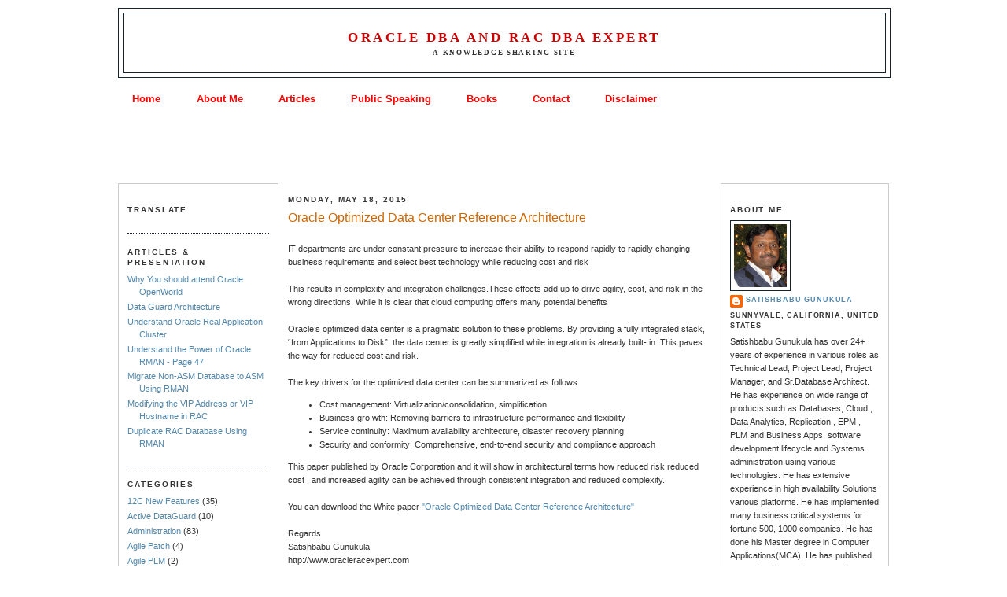

--- FILE ---
content_type: text/html; charset=UTF-8
request_url: https://www.oracleracexpert.com/2015/05/
body_size: 21985
content:
<!DOCTYPE html>
<html dir='ltr' xmlns='http://www.w3.org/1999/xhtml' xmlns:b='http://www.google.com/2005/gml/b' xmlns:data='http://www.google.com/2005/gml/data' xmlns:expr='http://www.google.com/2005/gml/expr'>
<head>
<link href='https://www.blogger.com/static/v1/widgets/2944754296-widget_css_bundle.css' rel='stylesheet' type='text/css'/>
<meta content='YwFjKqi9_4iMVyLI_SbjokgVDCHa3IDihtq-JTso_h0' name='google-site-verification'/>
<meta content='text/html; charset=UTF-8' http-equiv='Content-Type'/>
<meta content='blogger' name='generator'/>
<link href='https://www.oracleracexpert.com/favicon.ico' rel='icon' type='image/x-icon'/>
<link href='https://www.oracleracexpert.com/2015/05/' rel='canonical'/>
<link rel="alternate" type="application/atom+xml" title="Oracle DBA and RAC DBA Expert - Atom" href="https://www.oracleracexpert.com/feeds/posts/default" />
<link rel="alternate" type="application/rss+xml" title="Oracle DBA and RAC DBA Expert - RSS" href="https://www.oracleracexpert.com/feeds/posts/default?alt=rss" />
<link rel="service.post" type="application/atom+xml" title="Oracle DBA and RAC DBA Expert - Atom" href="https://www.blogger.com/feeds/6850817271941197798/posts/default" />
<!--Can't find substitution for tag [blog.ieCssRetrofitLinks]-->
<meta content='https://www.oracleracexpert.com/2015/05/' property='og:url'/>
<meta content='Oracle DBA and RAC DBA Expert' property='og:title'/>
<meta content='A Knowledge Sharing Site' property='og:description'/>
<META content='5d4e6daebec3e365' name='y_key'></META>
<meta content='A78D88B5333CED6CFDD845240ACF47B2' name='msvalidate.01'/>
<title>Oracle DBA and RAC DBA Expert: May 2015</title>
<style id='page-skin-1' type='text/css'><!--
/*
-----------------------------------------------
Blogger Template Style
Name:     Minima
Designer: Douglas Bowman
URL:      www.stopdesign.com
Date:     26 Feb 2004
Updated by: Blogger Team
----------------------------------------------- */
#navbar-iframe {
display: none !important;
}
/* Variable definitions
====================
<Variable name="bgcolor" description="Page Background Color"
type="color" default="#fff">
<Variable name="textcolor" description="Text Color"
type="color" default="#333">
<Variable name="linkcolor" description="Link Color"
type="color" default="#58a">
<Variable name="pagetitlecolor" description="Blog Title Color"
type="color" default="#666">
<Variable name="descriptioncolor" description="Blog Description Color"
type="color" default="#999">
<Variable name="titlecolor" description="Post Title Color"
type="color" default="#c60">
<Variable name="bordercolor" description="Border Color"
type="color" default="#ccc">
<Variable name="sidebarcolor" description="Sidebar Title Color"
type="color" default="#999">
<Variable name="sidebartextcolor" description="Sidebar Text Color"
type="color" default="#666">
<Variable name="visitedlinkcolor" description="Visited Link Color"
type="color" default="#999">
<Variable name="bodyfont" description="Text Font"
type="font" default="normal normal 100% Georgia, Serif">
<Variable name="headerfont" description="Sidebar Title Font"
type="font"
default="normal normal 78% 'Trebuchet MS',Trebuchet,Arial,Verdana,Sans-serif">
<Variable name="pagetitlefont" description="Blog Title Font"
type="font"
default="normal normal 200% Georgia, Serif">
<Variable name="descriptionfont" description="Blog Description Font"
type="font"
default="normal normal 78% 'Trebuchet MS', Trebuchet, Arial, Verdana, Sans-serif">
<Variable name="postfooterfont" description="Post Footer Font"
type="font"
default="normal normal 78% 'Trebuchet MS', Trebuchet, Arial, Verdana, Sans-serif">
<Variable name="startSide" description="Side where text starts in blog language"
type="automatic" default="left">
<Variable name="endSide" description="Side where text ends in blog language"
type="automatic" default="right">
*/
/* Use this with templates/template-twocol.html */
body {
background:#ffffff;
margin:0;
color:#333333;
font:x-small Georgia Serif;
font-size/* */:/**/small;
font-size: /**/small;
text-align: center;
}
a:link {
color:#5387ab;
text-decoration:none;
}
a:visited {
color:#999999;
text-decoration:none;
}
a:hover {
color:#cc6600;
text-decoration:underline;
}
a img {
border-width:0;
}
/* Header
-----------------------------------------------
*/
#header-wrapper {
width:980px;
margin:0 auto 10px;
border:1px solid #15222c;
}
#header-inner {
background-position: center;
margin-left: auto;
margin-right: auto;
}
#header {
margin: 5px;
border: 1px solid #15222c;
text-align: center;
color:#cc0000;
}
#header h1 {
margin:5px 5px 0;
padding:15px 20px .25em;
line-height:1.2em;
text-transform:uppercase;
letter-spacing:.2em;
font: normal bold 156% Georgia, Times, serif;
}
#header a {
color:#cc0000;
text-decoration:none;
}
#header a:hover {
color:#cc0000;
}
#header .description {
margin:0 5px 5px;
padding:0 20px 15px;
max-width:980px;
text-transform:uppercase;
letter-spacing:.2em;
line-height: 1.4em;
font: normal bold 77% Georgia, Times, serif;
color: #333333;
}
#header img {
margin-left: auto;
margin-right: auto;
}
/* Outer-Wrapper
----------------------------------------------- */
#outer-wrapper {
width: 980px;
margin:0 auto;
padding:10px;
text-align:left;
font: normal normal 86% Verdana, sans-serif;
}
#main-wrapper {
width: 540px;
margin-left:12px;
float: left;
word-wrap: break-word; /* fix for long text breaking sidebar float in IE */
overflow: hidden;     /* fix for long non-text content breaking IE sidebar float */
}
#sidebar-wrapper {
width: 190px;
float: right;
word-wrap: break-word; /* fix for long text breaking sidebar float in IE */
overflow: hidden;      /* fix for long non-text content breaking IE sidebar float */
/*Added by me */
border:1px solid #CCCCCC;
padding:1.0em;
}
#left-sidebar-wrapper {
width: 180px;
float: left;
word-wrap: break-word; /* fix for ... in IE */
overflow: hidden;      /* fix for long ... float */
/*Added by me */
border:1px solid #CCCCCC;
padding:1.0em;
}
/* Headings
----------------------------------------------- */
h2 {
margin:1.5em 0 .75em;
font:normal bold 85% Verdana, sans-serif;
line-height: 1.4em;
text-transform:uppercase;
letter-spacing:.2em;
color:#333333;
}
/* Posts
-----------------------------------------------
*/
h2.date-header {
margin:1.5em 0 .5em;
}
.post {
margin:.5em 0 1.5em;
border-bottom:1px dotted #15222c;
padding-bottom:1.5em;
}
.post h3 {
margin:.25em 0 0;
padding:0 0 4px;
font-size:140%;
font-weight:normal;
line-height:1.4em;
color:#cc6600;
}
.post h3 a, .post h3 a:visited, .post h3 strong {
display:block;
text-decoration:none;
color:#cc6600;
font-weight:normal;
}
.post h3 strong, .post h3 a:hover {
color:#333333;
}
.post-body {
margin:0 0 .75em;
line-height:1.6em;
}
.post-body blockquote {
line-height:1.3em;
}
.post-footer {
margin: .75em 0;
color:#333333;
text-transform:uppercase;
letter-spacing:.1em;
font: normal normal 77% Verdana, sans-serif;
line-height: 1.4em;
}
.comment-link {
margin-left:.6em;
}
.post img {
padding:4px;
border:1px solid #15222c;
}
.post blockquote {
margin:1em 20px;
}
.post blockquote p {
margin:.75em 0;
}
/* Comments
----------------------------------------------- */
#comments h4 {
margin:1em 0;
font-weight: bold;
line-height: 1.4em;
text-transform:uppercase;
letter-spacing:.2em;
color: #333333;
}
#comments-block {
margin:1em 0 1.5em;
line-height:1.6em;
}
#comments-block .comment-author {
margin:.5em 0;
}
#comments-block .comment-body {
margin:.25em 0 0;
}
#comments-block .comment-footer {
margin:-.25em 0 2em;
line-height: 1.4em;
text-transform:uppercase;
letter-spacing:.1em;
}
#comments-block .comment-body p {
margin:0 0 .75em;
}
.deleted-comment {
font-style:italic;
color:gray;
}
#blog-pager-newer-link {
float: left;
}
#blog-pager-older-link {
float: right;
}
#blog-pager {
text-align: center;
}
.feed-links {
clear: both;
line-height: 2.5em;
}
/* Sidebar Content
----------------------------------------------- */
.sidebar {
color: #333333;
line-height: 1.5em;
}
.sidebar ul {
list-style:none;
margin:0 0 0;
padding:0 0 0;
}
.sidebar li {
margin:0;
padding-top:0;
padding-right:0;
padding-bottom:.25em;
padding-left:15px;
text-indent:-15px;
line-height:1.5em;
}
.sidebar .widget, .main .widget {
border-bottom:1px dotted #15222c;
margin:0 0 1.5em;
padding:0 0 1.5em;
}
.main .Blog {
border-bottom-width: 0;
}
/* Profile
----------------------------------------------- */
.profile-img {
float: left;
margin-top: 0;
margin-right: 5px;
margin-bottom: 5px;
margin-left: 0;
padding: 4px;
border: 1px solid #15222c;
}
.profile-data {
margin:0;
text-transform:uppercase;
letter-spacing:.1em;
font: normal normal 77% Verdana, sans-serif;
color: #333333;
font-weight: bold;
line-height: 1.6em;
}
.profile-datablock {
margin:.5em 0 .5em;
}
.profile-textblock {
margin: 0.5em 0;
line-height: 1.6em;
}
.profile-link {
font: normal normal 77% Verdana, sans-serif;
text-transform: uppercase;
letter-spacing: .1em;
}
/* Footer
----------------------------------------------- */
#footer {
width:980px;
clear:both;
margin:0 auto;
padding-top:15px;
line-height: 1.6em;
text-transform:uppercase;
letter-spacing:.1em;
text-align: center;
border:1px solid #CCCCCC; /* Added by me */
}
/** Page structure tweaks for layout editor wireframe */
body#layout #outer-wrapper {
padding-top: 0;
width:720px;
}
body#layout #header-wrapper,
body#layout #content-wrapper,
body#layout #footer {
padding: 0;
width:720px;
}
body#layout #main-wrapper {
width:400px;
}
body#layout #sidebar-wrapper,
body#layout #left-sidebar-wrapper {
width:150px;
}
/*Added by me for Tab settings */
.PageList li a {margin:0 10px;font-weight:bold; color:red;border:1px; font-size:120%}

--></style>
<link href='https://www.blogger.com/dyn-css/authorization.css?targetBlogID=6850817271941197798&amp;zx=7cc6641f-d06d-4bb4-83eb-ef3d165de061' media='none' onload='if(media!=&#39;all&#39;)media=&#39;all&#39;' rel='stylesheet'/><noscript><link href='https://www.blogger.com/dyn-css/authorization.css?targetBlogID=6850817271941197798&amp;zx=7cc6641f-d06d-4bb4-83eb-ef3d165de061' rel='stylesheet'/></noscript>
<meta name='google-adsense-platform-account' content='ca-host-pub-1556223355139109'/>
<meta name='google-adsense-platform-domain' content='blogspot.com'/>

<!-- data-ad-client=ca-pub-3587036658911325 -->

</head>
<body>
<div id='fb-root'></div>
<script>(function(d, s, id) {
  var js, fjs = d.getElementsByTagName(s)[0];
  if (d.getElementById(id)) return;
  js = d.createElement(s); js.id = id;
  js.src = "//connect.facebook.net/en_US/all.js#xfbml=1";
  fjs.parentNode.insertBefore(js, fjs);
}(document, 'script', 'facebook-jssdk'));</script>
<div id='fb-root'></div>
<script>(function(d, s, id) {
  var js, fjs = d.getElementsByTagName(s)[0];
  if (d.getElementById(id)) return;
  js = d.createElement(s); js.id = id;
  js.src = "//connect.facebook.net/en_US/all.js#xfbml=1";
  fjs.parentNode.insertBefore(js, fjs);
}(document, 'script', 'facebook-jssdk'));</script>
<div class='navbar section' id='navbar'><div class='widget Navbar' data-version='1' id='Navbar1'><script type="text/javascript">
    function setAttributeOnload(object, attribute, val) {
      if(window.addEventListener) {
        window.addEventListener('load',
          function(){ object[attribute] = val; }, false);
      } else {
        window.attachEvent('onload', function(){ object[attribute] = val; });
      }
    }
  </script>
<div id="navbar-iframe-container"></div>
<script type="text/javascript" src="https://apis.google.com/js/platform.js"></script>
<script type="text/javascript">
      gapi.load("gapi.iframes:gapi.iframes.style.bubble", function() {
        if (gapi.iframes && gapi.iframes.getContext) {
          gapi.iframes.getContext().openChild({
              url: 'https://www.blogger.com/navbar/6850817271941197798?origin\x3dhttps://www.oracleracexpert.com',
              where: document.getElementById("navbar-iframe-container"),
              id: "navbar-iframe"
          });
        }
      });
    </script><script type="text/javascript">
(function() {
var script = document.createElement('script');
script.type = 'text/javascript';
script.src = '//pagead2.googlesyndication.com/pagead/js/google_top_exp.js';
var head = document.getElementsByTagName('head')[0];
if (head) {
head.appendChild(script);
}})();
</script>
</div></div>
<div id='outer-wrapper'><div id='wrap2'>
<!-- skip links for text browsers -->
<span id='skiplinks' style='display:none;'>
<a href='#main'>skip to main </a> |
      <a href='#sidebar'>skip to sidebar</a>
</span>
<div id='header-wrapper'>
<div class='header section' id='header'><div class='widget Header' data-version='1' id='Header1'>
<div id='header-inner'>
<div class='titlewrapper'>
<h1 class='title'>
<a href='https://www.oracleracexpert.com/'>
Oracle DBA and RAC DBA Expert
</a>
</h1>
</div>
<div class='descriptionwrapper'>
<p class='description'><span>A Knowledge Sharing Site</span></p>
</div>
</div>
</div></div>
</div>
<div id='content-wrapper'>
<div id='crosscol-wrapper' style='text-align:center'>
<div class='crosscol section' id='crosscol'><div class='widget PageList' data-version='1' id='PageList1'>
<h2>Pages</h2>
<div class='widget-content'>
<ul>
<li>
<a href='https://www.oracleracexpert.com/'>Home</a>
</li>
<li>
<a href='https://www.oracleracexpert.com/p/about-me.html'>About Me</a>
</li>
<li>
<a href='https://www.oracleracexpert.com/p/articles-presentations.html'>Articles</a>
</li>
<li>
<a href='https://www.oracleracexpert.com/p/public-speaking.html'>Public Speaking</a>
</li>
<li>
<a href='https://www.oracleracexpert.com/p/books.html'>Books</a>
</li>
<li>
<a href='https://www.oracleracexpert.com/p/contact_11.html'>Contact</a>
</li>
<li>
<a href='https://www.oracleracexpert.com/p/disclaimer.html'>Disclaimer</a>
</li>
</ul>
<div class='clear'></div>
</div>
</div><div class='widget HTML' data-version='1' id='HTML6'>
<div class='widget-content'>
<script type="text/javascript"><!--
google_ad_client = "ca-pub-3587036658911325";
google_ad_host = "pub-1556223355139109";
/* oracleracexpert-banner */
google_ad_slot = "3845647895";
google_ad_width = 728;
google_ad_height = 90;
//-->
</script>
<script type="text/javascript" src="//pagead2.googlesyndication.com/pagead/show_ads.js">
</script>
</div>
<div class='clear'></div>
</div></div>
</div>
<div id='left-sidebar-wrapper'>
<div class='sidebar section' id='sidebar-two'><div class='widget Translate' data-version='1' id='Translate1'>
<h2 class='title'>Translate</h2>
<div id='google_translate_element'></div>
<script>
    function googleTranslateElementInit() {
      new google.translate.TranslateElement({
        pageLanguage: 'en',
        autoDisplay: 'true',
        layout: google.translate.TranslateElement.InlineLayout.HORIZONTAL
      }, 'google_translate_element');
    }
  </script>
<script src='//translate.google.com/translate_a/element.js?cb=googleTranslateElementInit'></script>
<div class='clear'></div>
</div><div class='widget LinkList' data-version='1' id='LinkList2'>
<h2>Articles &amp; Presentation</h2>
<div class='widget-content'>
<ul>
<li><a href='http://www.oracleracexpert.com/2012/08/why-you-should-attend-oracle-openworld.html'>Why You should attend Oracle OpenWorld</a></li>
<li><a href='http://www.slideshare.net/satishbabugunukula/data-guard-architecture-setup'>Data Guard Architecture</a></li>
<li><a href='http://www.slideshare.net/satishbabugunukula/understand-oracle-real-application-cluster'>Understand Oracle Real Application Cluster</a></li>
<li><a href='http://www.oracleracexpert.com/2011/10/understand-power-of-oracle-rman.html'>Understand the Power of Oracle RMAN - Page 47</a></li>
<li><a href='http://www.oracleracexpert.com/2009/10/migrate-database-to-asm-using-rman.html'>Migrate Non-ASM Database to ASM Using RMAN</a></li>
<li><a href='http://www.oracleracexpert.com/2010/06/modifying-vip-address-or-vip-hostname.html'>Modifying the VIP Address or VIP Hostname in RAC</a></li>
<li><a href='http://www.oracleracexpert.com/2009/12/duplicate-rac-database-using-rman.html'>Duplicate RAC Database Using RMAN</a></li>
</ul>
<div class='clear'></div>
</div>
</div><div class='widget Label' data-version='1' id='Label1'>
<h2>Categories</h2>
<div class='widget-content list-label-widget-content'>
<ul>
<li>
<a dir='ltr' href='https://www.oracleracexpert.com/search/label/12C%20New%20Features'>12C New Features</a>
<span dir='ltr'>(35)</span>
</li>
<li>
<a dir='ltr' href='https://www.oracleracexpert.com/search/label/Active%20DataGuard'>Active DataGuard</a>
<span dir='ltr'>(10)</span>
</li>
<li>
<a dir='ltr' href='https://www.oracleracexpert.com/search/label/Administration'>Administration</a>
<span dir='ltr'>(83)</span>
</li>
<li>
<a dir='ltr' href='https://www.oracleracexpert.com/search/label/Agile%20Patch'>Agile Patch</a>
<span dir='ltr'>(4)</span>
</li>
<li>
<a dir='ltr' href='https://www.oracleracexpert.com/search/label/Agile%20PLM'>Agile PLM</a>
<span dir='ltr'>(2)</span>
</li>
<li>
<a dir='ltr' href='https://www.oracleracexpert.com/search/label/AI'>AI</a>
<span dir='ltr'>(2)</span>
</li>
<li>
<a dir='ltr' href='https://www.oracleracexpert.com/search/label/alert.log%20errors'>alert.log errors</a>
<span dir='ltr'>(49)</span>
</li>
<li>
<a dir='ltr' href='https://www.oracleracexpert.com/search/label/Amazon%20RDS'>Amazon RDS</a>
<span dir='ltr'>(1)</span>
</li>
<li>
<a dir='ltr' href='https://www.oracleracexpert.com/search/label/Analysis%20Office'>Analysis Office</a>
<span dir='ltr'>(1)</span>
</li>
<li>
<a dir='ltr' href='https://www.oracleracexpert.com/search/label/analytics'>analytics</a>
<span dir='ltr'>(2)</span>
</li>
<li>
<a dir='ltr' href='https://www.oracleracexpert.com/search/label/Articles%2FBest%20Practices'>Articles/Best Practices</a>
<span dir='ltr'>(31)</span>
</li>
<li>
<a dir='ltr' href='https://www.oracleracexpert.com/search/label/ASM'>ASM</a>
<span dir='ltr'>(16)</span>
</li>
<li>
<a dir='ltr' href='https://www.oracleracexpert.com/search/label/Audit'>Audit</a>
<span dir='ltr'>(9)</span>
</li>
<li>
<a dir='ltr' href='https://www.oracleracexpert.com/search/label/Autonomous%20Database'>Autonomous Database</a>
<span dir='ltr'>(5)</span>
</li>
<li>
<a dir='ltr' href='https://www.oracleracexpert.com/search/label/Backup%2FRecovery'>Backup/Recovery</a>
<span dir='ltr'>(30)</span>
</li>
<li>
<a dir='ltr' href='https://www.oracleracexpert.com/search/label/Blockchain'>Blockchain</a>
<span dir='ltr'>(2)</span>
</li>
<li>
<a dir='ltr' href='https://www.oracleracexpert.com/search/label/BOXI'>BOXI</a>
<span dir='ltr'>(6)</span>
</li>
<li>
<a dir='ltr' href='https://www.oracleracexpert.com/search/label/BRools'>BRools</a>
<span dir='ltr'>(1)</span>
</li>
<li>
<a dir='ltr' href='https://www.oracleracexpert.com/search/label/Certificate'>Certificate</a>
<span dir='ltr'>(1)</span>
</li>
<li>
<a dir='ltr' href='https://www.oracleracexpert.com/search/label/Certification'>Certification</a>
<span dir='ltr'>(7)</span>
</li>
<li>
<a dir='ltr' href='https://www.oracleracexpert.com/search/label/ChatGPT'>ChatGPT</a>
<span dir='ltr'>(1)</span>
</li>
<li>
<a dir='ltr' href='https://www.oracleracexpert.com/search/label/Clone'>Clone</a>
<span dir='ltr'>(7)</span>
</li>
<li>
<a dir='ltr' href='https://www.oracleracexpert.com/search/label/Cloud'>Cloud</a>
<span dir='ltr'>(6)</span>
</li>
<li>
<a dir='ltr' href='https://www.oracleracexpert.com/search/label/Cloud%20Object%20Store'>Cloud Object Store</a>
<span dir='ltr'>(1)</span>
</li>
<li>
<a dir='ltr' href='https://www.oracleracexpert.com/search/label/Control%20file'>Control file</a>
<span dir='ltr'>(4)</span>
</li>
<li>
<a dir='ltr' href='https://www.oracleracexpert.com/search/label/Corruption%2FRecovery'>Corruption/Recovery</a>
<span dir='ltr'>(8)</span>
</li>
<li>
<a dir='ltr' href='https://www.oracleracexpert.com/search/label/Data%20Guard'>Data Guard</a>
<span dir='ltr'>(25)</span>
</li>
<li>
<a dir='ltr' href='https://www.oracleracexpert.com/search/label/Data%20Pump'>Data Pump</a>
<span dir='ltr'>(20)</span>
</li>
<li>
<a dir='ltr' href='https://www.oracleracexpert.com/search/label/Data%20Services'>Data Services</a>
<span dir='ltr'>(2)</span>
</li>
<li>
<a dir='ltr' href='https://www.oracleracexpert.com/search/label/Database%20Replay'>Database Replay</a>
<span dir='ltr'>(2)</span>
</li>
<li>
<a dir='ltr' href='https://www.oracleracexpert.com/search/label/Database%20Upgrade'>Database Upgrade</a>
<span dir='ltr'>(20)</span>
</li>
<li>
<a dir='ltr' href='https://www.oracleracexpert.com/search/label/DataGuard'>DataGuard</a>
<span dir='ltr'>(5)</span>
</li>
<li>
<a dir='ltr' href='https://www.oracleracexpert.com/search/label/DataGuard%20Broker'>DataGuard Broker</a>
<span dir='ltr'>(13)</span>
</li>
<li>
<a dir='ltr' href='https://www.oracleracexpert.com/search/label/DB%20Security'>DB Security</a>
<span dir='ltr'>(4)</span>
</li>
<li>
<a dir='ltr' href='https://www.oracleracexpert.com/search/label/DBCA'>DBCA</a>
<span dir='ltr'>(4)</span>
</li>
<li>
<a dir='ltr' href='https://www.oracleracexpert.com/search/label/DBMS_AUTO_INDEX'>DBMS_AUTO_INDEX</a>
<span dir='ltr'>(1)</span>
</li>
<li>
<a dir='ltr' href='https://www.oracleracexpert.com/search/label/DBMS_DST'>DBMS_DST</a>
<span dir='ltr'>(1)</span>
</li>
<li>
<a dir='ltr' href='https://www.oracleracexpert.com/search/label/DBMS_ROLLING'>DBMS_ROLLING</a>
<span dir='ltr'>(4)</span>
</li>
<li>
<a dir='ltr' href='https://www.oracleracexpert.com/search/label/DBMS_SPACE'>DBMS_SPACE</a>
<span dir='ltr'>(1)</span>
</li>
<li>
<a dir='ltr' href='https://www.oracleracexpert.com/search/label/DBMS_SQLTUNE'>DBMS_SQLTUNE</a>
<span dir='ltr'>(1)</span>
</li>
<li>
<a dir='ltr' href='https://www.oracleracexpert.com/search/label/DBUA'>DBUA</a>
<span dir='ltr'>(9)</span>
</li>
<li>
<a dir='ltr' href='https://www.oracleracexpert.com/search/label/DD%20Boost'>DD Boost</a>
<span dir='ltr'>(1)</span>
</li>
<li>
<a dir='ltr' href='https://www.oracleracexpert.com/search/label/DGMGRL'>DGMGRL</a>
<span dir='ltr'>(3)</span>
</li>
<li>
<a dir='ltr' href='https://www.oracleracexpert.com/search/label/diagnostic%20Tools'>diagnostic Tools</a>
<span dir='ltr'>(5)</span>
</li>
<li>
<a dir='ltr' href='https://www.oracleracexpert.com/search/label/Disaster%20Recovery'>Disaster Recovery</a>
<span dir='ltr'>(7)</span>
</li>
<li>
<a dir='ltr' href='https://www.oracleracexpert.com/search/label/Documentation'>Documentation</a>
<span dir='ltr'>(3)</span>
</li>
<li>
<a dir='ltr' href='https://www.oracleracexpert.com/search/label/Downloads%2FTools'>Downloads/Tools</a>
<span dir='ltr'>(10)</span>
</li>
<li>
<a dir='ltr' href='https://www.oracleracexpert.com/search/label/Duplicate%20Database'>Duplicate Database</a>
<span dir='ltr'>(11)</span>
</li>
<li>
<a dir='ltr' href='https://www.oracleracexpert.com/search/label/Dynamic%20Tiering'>Dynamic Tiering</a>
<span dir='ltr'>(3)</span>
</li>
<li>
<a dir='ltr' href='https://www.oracleracexpert.com/search/label/EM%20Grid%20Control'>EM Grid Control</a>
<span dir='ltr'>(8)</span>
</li>
<li>
<a dir='ltr' href='https://www.oracleracexpert.com/search/label/Encryption'>Encryption</a>
<span dir='ltr'>(4)</span>
</li>
<li>
<a dir='ltr' href='https://www.oracleracexpert.com/search/label/Essbase'>Essbase</a>
<span dir='ltr'>(4)</span>
</li>
<li>
<a dir='ltr' href='https://www.oracleracexpert.com/search/label/Event%20Viewer'>Event Viewer</a>
<span dir='ltr'>(2)</span>
</li>
<li>
<a dir='ltr' href='https://www.oracleracexpert.com/search/label/Export%2FImport'>Export/Import</a>
<span dir='ltr'>(24)</span>
</li>
<li>
<a dir='ltr' href='https://www.oracleracexpert.com/search/label/Firewall'>Firewall</a>
<span dir='ltr'>(3)</span>
</li>
<li>
<a dir='ltr' href='https://www.oracleracexpert.com/search/label/Flash%20Recovery%20Area'>Flash Recovery Area</a>
<span dir='ltr'>(8)</span>
</li>
<li>
<a dir='ltr' href='https://www.oracleracexpert.com/search/label/Flashback'>Flashback</a>
<span dir='ltr'>(3)</span>
</li>
<li>
<a dir='ltr' href='https://www.oracleracexpert.com/search/label/Free%20Training'>Free Training</a>
<span dir='ltr'>(3)</span>
</li>
<li>
<a dir='ltr' href='https://www.oracleracexpert.com/search/label/Function%2FProcedure'>Function/Procedure</a>
<span dir='ltr'>(5)</span>
</li>
<li>
<a dir='ltr' href='https://www.oracleracexpert.com/search/label/GoldenGate'>GoldenGate</a>
<span dir='ltr'>(5)</span>
</li>
<li>
<a dir='ltr' href='https://www.oracleracexpert.com/search/label/Grid%20Control'>Grid Control</a>
<span dir='ltr'>(3)</span>
</li>
<li>
<a dir='ltr' href='https://www.oracleracexpert.com/search/label/HA100'>HA100</a>
<span dir='ltr'>(1)</span>
</li>
<li>
<a dir='ltr' href='https://www.oracleracexpert.com/search/label/HA200'>HA200</a>
<span dir='ltr'>(1)</span>
</li>
<li>
<a dir='ltr' href='https://www.oracleracexpert.com/search/label/Hackathon'>Hackathon</a>
<span dir='ltr'>(1)</span>
</li>
<li>
<a dir='ltr' href='https://www.oracleracexpert.com/search/label/HANA'>HANA</a>
<span dir='ltr'>(3)</span>
</li>
<li>
<a dir='ltr' href='https://www.oracleracexpert.com/search/label/HANA%20Backup'>HANA Backup</a>
<span dir='ltr'>(1)</span>
</li>
<li>
<a dir='ltr' href='https://www.oracleracexpert.com/search/label/HANA%20Errors'>HANA Errors</a>
<span dir='ltr'>(1)</span>
</li>
<li>
<a dir='ltr' href='https://www.oracleracexpert.com/search/label/HANA%20SPS07'>HANA SPS07</a>
<span dir='ltr'>(2)</span>
</li>
<li>
<a dir='ltr' href='https://www.oracleracexpert.com/search/label/Heterogeneous'>Heterogeneous</a>
<span dir='ltr'>(6)</span>
</li>
<li>
<a dir='ltr' href='https://www.oracleracexpert.com/search/label/High%20Availability'>High Availability</a>
<span dir='ltr'>(24)</span>
</li>
<li>
<a dir='ltr' href='https://www.oracleracexpert.com/search/label/Hyperion%20Errors'>Hyperion Errors</a>
<span dir='ltr'>(4)</span>
</li>
<li>
<a dir='ltr' href='https://www.oracleracexpert.com/search/label/Immutable%20or%20BlockChain'>Immutable or BlockChain</a>
<span dir='ltr'>(2)</span>
</li>
<li>
<a dir='ltr' href='https://www.oracleracexpert.com/search/label/Index'>Index</a>
<span dir='ltr'>(7)</span>
</li>
<li>
<a dir='ltr' href='https://www.oracleracexpert.com/search/label/InnoDB'>InnoDB</a>
<span dir='ltr'>(1)</span>
</li>
<li>
<a dir='ltr' href='https://www.oracleracexpert.com/search/label/Installation'>Installation</a>
<span dir='ltr'>(11)</span>
</li>
<li>
<a dir='ltr' href='https://www.oracleracexpert.com/search/label/JASON'>JASON</a>
<span dir='ltr'>(2)</span>
</li>
<li>
<a dir='ltr' href='https://www.oracleracexpert.com/search/label/Java%20Error'>Java Error</a>
<span dir='ltr'>(11)</span>
</li>
<li>
<a dir='ltr' href='https://www.oracleracexpert.com/search/label/JDBC%20Driver'>JDBC Driver</a>
<span dir='ltr'>(5)</span>
</li>
<li>
<a dir='ltr' href='https://www.oracleracexpert.com/search/label/Kerberos'>Kerberos</a>
<span dir='ltr'>(1)</span>
</li>
<li>
<a dir='ltr' href='https://www.oracleracexpert.com/search/label/License'>License</a>
<span dir='ltr'>(3)</span>
</li>
<li>
<a dir='ltr' href='https://www.oracleracexpert.com/search/label/Linux%20Admin'>Linux Admin</a>
<span dir='ltr'>(9)</span>
</li>
<li>
<a dir='ltr' href='https://www.oracleracexpert.com/search/label/Linux-Errors'>Linux-Errors</a>
<span dir='ltr'>(12)</span>
</li>
<li>
<a dir='ltr' href='https://www.oracleracexpert.com/search/label/LISTENER'>LISTENER</a>
<span dir='ltr'>(1)</span>
</li>
<li>
<a dir='ltr' href='https://www.oracleracexpert.com/search/label/Load%20Balancer'>Load Balancer</a>
<span dir='ltr'>(2)</span>
</li>
<li>
<a dir='ltr' href='https://www.oracleracexpert.com/search/label/LOB'>LOB</a>
<span dir='ltr'>(1)</span>
</li>
<li>
<a dir='ltr' href='https://www.oracleracexpert.com/search/label/Locks'>Locks</a>
<span dir='ltr'>(1)</span>
</li>
<li>
<a dir='ltr' href='https://www.oracleracexpert.com/search/label/Media%20Management'>Media Management</a>
<span dir='ltr'>(2)</span>
</li>
<li>
<a dir='ltr' href='https://www.oracleracexpert.com/search/label/Microsoft%20AD'>Microsoft AD</a>
<span dir='ltr'>(1)</span>
</li>
<li>
<a dir='ltr' href='https://www.oracleracexpert.com/search/label/Migrate'>Migrate</a>
<span dir='ltr'>(4)</span>
</li>
<li>
<a dir='ltr' href='https://www.oracleracexpert.com/search/label/Migration'>Migration</a>
<span dir='ltr'>(4)</span>
</li>
<li>
<a dir='ltr' href='https://www.oracleracexpert.com/search/label/ML'>ML</a>
<span dir='ltr'>(1)</span>
</li>
<li>
<a dir='ltr' href='https://www.oracleracexpert.com/search/label/MOPatch'>MOPatch</a>
<span dir='ltr'>(3)</span>
</li>
<li>
<a dir='ltr' href='https://www.oracleracexpert.com/search/label/Multitenant'>Multitenant</a>
<span dir='ltr'>(18)</span>
</li>
<li>
<a dir='ltr' href='https://www.oracleracexpert.com/search/label/MySQL%20Access'>MySQL Access</a>
<span dir='ltr'>(5)</span>
</li>
<li>
<a dir='ltr' href='https://www.oracleracexpert.com/search/label/MySQL%20Admin'>MySQL Admin</a>
<span dir='ltr'>(14)</span>
</li>
<li>
<a dir='ltr' href='https://www.oracleracexpert.com/search/label/MySQL%20Backup%2FRestore'>MySQL Backup/Restore</a>
<span dir='ltr'>(3)</span>
</li>
<li>
<a dir='ltr' href='https://www.oracleracexpert.com/search/label/MySQL%20Cloud'>MySQL Cloud</a>
<span dir='ltr'>(1)</span>
</li>
<li>
<a dir='ltr' href='https://www.oracleracexpert.com/search/label/MySQL%20Errors'>MySQL Errors</a>
<span dir='ltr'>(11)</span>
</li>
<li>
<a dir='ltr' href='https://www.oracleracexpert.com/search/label/MySQL%20Workbench'>MySQL Workbench</a>
<span dir='ltr'>(2)</span>
</li>
<li>
<a dir='ltr' href='https://www.oracleracexpert.com/search/label/OCI'>OCI</a>
<span dir='ltr'>(2)</span>
</li>
<li>
<a dir='ltr' href='https://www.oracleracexpert.com/search/label/OCR%20-%20VOTE'>OCR - VOTE</a>
<span dir='ltr'>(8)</span>
</li>
<li>
<a dir='ltr' href='https://www.oracleracexpert.com/search/label/ODBC'>ODBC</a>
<span dir='ltr'>(7)</span>
</li>
<li>
<a dir='ltr' href='https://www.oracleracexpert.com/search/label/OEM%20Agent'>OEM Agent</a>
<span dir='ltr'>(1)</span>
</li>
<li>
<a dir='ltr' href='https://www.oracleracexpert.com/search/label/OJVM'>OJVM</a>
<span dir='ltr'>(2)</span>
</li>
<li>
<a dir='ltr' href='https://www.oracleracexpert.com/search/label/OLAP%20Connection'>OLAP Connection</a>
<span dir='ltr'>(1)</span>
</li>
<li>
<a dir='ltr' href='https://www.oracleracexpert.com/search/label/Opatch'>Opatch</a>
<span dir='ltr'>(19)</span>
</li>
<li>
<a dir='ltr' href='https://www.oracleracexpert.com/search/label/ORA-00700'>ORA-00700</a>
<span dir='ltr'>(1)</span>
</li>
<li>
<a dir='ltr' href='https://www.oracleracexpert.com/search/label/ORA-05715'>ORA-05715</a>
<span dir='ltr'>(1)</span>
</li>
<li>
<a dir='ltr' href='https://www.oracleracexpert.com/search/label/ORA-07445'>ORA-07445</a>
<span dir='ltr'>(6)</span>
</li>
<li>
<a dir='ltr' href='https://www.oracleracexpert.com/search/label/ORA-600'>ORA-600</a>
<span dir='ltr'>(5)</span>
</li>
<li>
<a dir='ltr' href='https://www.oracleracexpert.com/search/label/Ora-Errors'>Ora-Errors</a>
<span dir='ltr'>(95)</span>
</li>
<li>
<a dir='ltr' href='https://www.oracleracexpert.com/search/label/Oracle'>Oracle</a>
<span dir='ltr'>(2)</span>
</li>
<li>
<a dir='ltr' href='https://www.oracleracexpert.com/search/label/Oracle%2010g'>Oracle 10g</a>
<span dir='ltr'>(88)</span>
</li>
<li>
<a dir='ltr' href='https://www.oracleracexpert.com/search/label/Oracle%2010g%20New%20Feat'>Oracle 10g New Feat</a>
<span dir='ltr'>(11)</span>
</li>
<li>
<a dir='ltr' href='https://www.oracleracexpert.com/search/label/Oracle%2011g'>Oracle 11g</a>
<span dir='ltr'>(118)</span>
</li>
<li>
<a dir='ltr' href='https://www.oracleracexpert.com/search/label/Oracle%2011g%20New%20Feat'>Oracle 11g New Feat</a>
<span dir='ltr'>(21)</span>
</li>
<li>
<a dir='ltr' href='https://www.oracleracexpert.com/search/label/Oracle%2012C'>Oracle 12C</a>
<span dir='ltr'>(94)</span>
</li>
<li>
<a dir='ltr' href='https://www.oracleracexpert.com/search/label/Oracle%2018c'>Oracle 18c</a>
<span dir='ltr'>(42)</span>
</li>
<li>
<a dir='ltr' href='https://www.oracleracexpert.com/search/label/Oracle%2019c'>Oracle 19c</a>
<span dir='ltr'>(64)</span>
</li>
<li>
<a dir='ltr' href='https://www.oracleracexpert.com/search/label/Oracle%2021c'>Oracle 21c</a>
<span dir='ltr'>(25)</span>
</li>
<li>
<a dir='ltr' href='https://www.oracleracexpert.com/search/label/Oracle%2023ai'>Oracle 23ai</a>
<span dir='ltr'>(10)</span>
</li>
<li>
<a dir='ltr' href='https://www.oracleracexpert.com/search/label/Oracle%2023ai%20new%20features'>Oracle 23ai new features</a>
<span dir='ltr'>(7)</span>
</li>
<li>
<a dir='ltr' href='https://www.oracleracexpert.com/search/label/Oracle%2023c'>Oracle 23c</a>
<span dir='ltr'>(10)</span>
</li>
<li>
<a dir='ltr' href='https://www.oracleracexpert.com/search/label/Oracle%2026ai'>Oracle 26ai</a>
<span dir='ltr'>(1)</span>
</li>
<li>
<a dir='ltr' href='https://www.oracleracexpert.com/search/label/Oracle%208i'>Oracle 8i</a>
<span dir='ltr'>(19)</span>
</li>
<li>
<a dir='ltr' href='https://www.oracleracexpert.com/search/label/Oracle%209i'>Oracle 9i</a>
<span dir='ltr'>(32)</span>
</li>
<li>
<a dir='ltr' href='https://www.oracleracexpert.com/search/label/Oracle%20ACE'>Oracle ACE</a>
<span dir='ltr'>(1)</span>
</li>
<li>
<a dir='ltr' href='https://www.oracleracexpert.com/search/label/Oracle%20Agile'>Oracle Agile</a>
<span dir='ltr'>(9)</span>
</li>
<li>
<a dir='ltr' href='https://www.oracleracexpert.com/search/label/Oracle%20APEX'>Oracle APEX</a>
<span dir='ltr'>(6)</span>
</li>
<li>
<a dir='ltr' href='https://www.oracleracexpert.com/search/label/Oracle%20Beta%20Program'>Oracle Beta Program</a>
<span dir='ltr'>(1)</span>
</li>
<li>
<a dir='ltr' href='https://www.oracleracexpert.com/search/label/Oracle%20BI'>Oracle BI</a>
<span dir='ltr'>(1)</span>
</li>
<li>
<a dir='ltr' href='https://www.oracleracexpert.com/search/label/Oracle%20Cloud'>Oracle Cloud</a>
<span dir='ltr'>(6)</span>
</li>
<li>
<a dir='ltr' href='https://www.oracleracexpert.com/search/label/Oracle%20E-Business%20Suite'>Oracle E-Business Suite</a>
<span dir='ltr'>(1)</span>
</li>
<li>
<a dir='ltr' href='https://www.oracleracexpert.com/search/label/Oracle%20Hyperion'>Oracle Hyperion</a>
<span dir='ltr'>(5)</span>
</li>
<li>
<a dir='ltr' href='https://www.oracleracexpert.com/search/label/Oracle%20In-Memory'>Oracle In-Memory</a>
<span dir='ltr'>(3)</span>
</li>
<li>
<a dir='ltr' href='https://www.oracleracexpert.com/search/label/Oracle%20OpenWorld'>Oracle OpenWorld</a>
<span dir='ltr'>(2)</span>
</li>
<li>
<a dir='ltr' href='https://www.oracleracexpert.com/search/label/Oracle%20RAC'>Oracle RAC</a>
<span dir='ltr'>(16)</span>
</li>
<li>
<a dir='ltr' href='https://www.oracleracexpert.com/search/label/Oracle%20RMAN'>Oracle RMAN</a>
<span dir='ltr'>(6)</span>
</li>
<li>
<a dir='ltr' href='https://www.oracleracexpert.com/search/label/Oracle%20Support'>Oracle Support</a>
<span dir='ltr'>(21)</span>
</li>
<li>
<a dir='ltr' href='https://www.oracleracexpert.com/search/label/Oracle%20Views'>Oracle Views</a>
<span dir='ltr'>(5)</span>
</li>
<li>
<a dir='ltr' href='https://www.oracleracexpert.com/search/label/orapwd'>orapwd</a>
<span dir='ltr'>(1)</span>
</li>
<li>
<a dir='ltr' href='https://www.oracleracexpert.com/search/label/ORDS'>ORDS</a>
<span dir='ltr'>(3)</span>
</li>
<li>
<a dir='ltr' href='https://www.oracleracexpert.com/search/label/OUI'>OUI</a>
<span dir='ltr'>(4)</span>
</li>
<li>
<a dir='ltr' href='https://www.oracleracexpert.com/search/label/Packt%20Publishing'>Packt Publishing</a>
<span dir='ltr'>(2)</span>
</li>
<li>
<a dir='ltr' href='https://www.oracleracexpert.com/search/label/Partition'>Partition</a>
<span dir='ltr'>(2)</span>
</li>
<li>
<a dir='ltr' href='https://www.oracleracexpert.com/search/label/Patch%2FBug%20Fix'>Patch/Bug Fix</a>
<span dir='ltr'>(27)</span>
</li>
<li>
<a dir='ltr' href='https://www.oracleracexpert.com/search/label/Performance'>Performance</a>
<span dir='ltr'>(3)</span>
</li>
<li>
<a dir='ltr' href='https://www.oracleracexpert.com/search/label/PGA'>PGA</a>
<span dir='ltr'>(2)</span>
</li>
<li>
<a dir='ltr' href='https://www.oracleracexpert.com/search/label/PL%2FSQL'>PL/SQL</a>
<span dir='ltr'>(24)</span>
</li>
<li>
<a dir='ltr' href='https://www.oracleracexpert.com/search/label/Planning'>Planning</a>
<span dir='ltr'>(2)</span>
</li>
<li>
<a dir='ltr' href='https://www.oracleracexpert.com/search/label/Pluggable%20Database'>Pluggable Database</a>
<span dir='ltr'>(16)</span>
</li>
<li>
<a dir='ltr' href='https://www.oracleracexpert.com/search/label/PostgreSQL'>PostgreSQL</a>
<span dir='ltr'>(1)</span>
</li>
<li>
<a dir='ltr' href='https://www.oracleracexpert.com/search/label/PSU'>PSU</a>
<span dir='ltr'>(3)</span>
</li>
<li>
<a dir='ltr' href='https://www.oracleracexpert.com/search/label/RAC%20Admin'>RAC Admin</a>
<span dir='ltr'>(20)</span>
</li>
<li>
<a dir='ltr' href='https://www.oracleracexpert.com/search/label/RAC-Errors'>RAC-Errors</a>
<span dir='ltr'>(9)</span>
</li>
<li>
<a dir='ltr' href='https://www.oracleracexpert.com/search/label/RCONFIG'>RCONFIG</a>
<span dir='ltr'>(1)</span>
</li>
<li>
<a dir='ltr' href='https://www.oracleracexpert.com/search/label/Redo%20Log'>Redo Log</a>
<span dir='ltr'>(7)</span>
</li>
<li>
<a dir='ltr' href='https://www.oracleracexpert.com/search/label/Replication'>Replication</a>
<span dir='ltr'>(2)</span>
</li>
<li>
<a dir='ltr' href='https://www.oracleracexpert.com/search/label/RMAN%20Backup'>RMAN Backup</a>
<span dir='ltr'>(56)</span>
</li>
<li>
<a dir='ltr' href='https://www.oracleracexpert.com/search/label/RMAN%20Catalog'>RMAN Catalog</a>
<span dir='ltr'>(9)</span>
</li>
<li>
<a dir='ltr' href='https://www.oracleracexpert.com/search/label/RMAN%20Recovery'>RMAN Recovery</a>
<span dir='ltr'>(54)</span>
</li>
<li>
<a dir='ltr' href='https://www.oracleracexpert.com/search/label/RMAN-ERROR'>RMAN-ERROR</a>
<span dir='ltr'>(16)</span>
</li>
<li>
<a dir='ltr' href='https://www.oracleracexpert.com/search/label/SAML'>SAML</a>
<span dir='ltr'>(1)</span>
</li>
<li>
<a dir='ltr' href='https://www.oracleracexpert.com/search/label/SAP'>SAP</a>
<span dir='ltr'>(20)</span>
</li>
<li>
<a dir='ltr' href='https://www.oracleracexpert.com/search/label/SAP%20Basis'>SAP Basis</a>
<span dir='ltr'>(12)</span>
</li>
<li>
<a dir='ltr' href='https://www.oracleracexpert.com/search/label/SAP%20HANA'>SAP HANA</a>
<span dir='ltr'>(15)</span>
</li>
<li>
<a dir='ltr' href='https://www.oracleracexpert.com/search/label/SAP%20HANA%20Client'>SAP HANA Client</a>
<span dir='ltr'>(2)</span>
</li>
<li>
<a dir='ltr' href='https://www.oracleracexpert.com/search/label/SAP%20HANA%20Shine'>SAP HANA Shine</a>
<span dir='ltr'>(2)</span>
</li>
<li>
<a dir='ltr' href='https://www.oracleracexpert.com/search/label/SAP%20HANA%20Studio'>SAP HANA Studio</a>
<span dir='ltr'>(6)</span>
</li>
<li>
<a dir='ltr' href='https://www.oracleracexpert.com/search/label/SAP%20Note'>SAP Note</a>
<span dir='ltr'>(1)</span>
</li>
<li>
<a dir='ltr' href='https://www.oracleracexpert.com/search/label/Scalability'>Scalability</a>
<span dir='ltr'>(4)</span>
</li>
<li>
<a dir='ltr' href='https://www.oracleracexpert.com/search/label/Schema'>Schema</a>
<span dir='ltr'>(1)</span>
</li>
<li>
<a dir='ltr' href='https://www.oracleracexpert.com/search/label/scripts'>scripts</a>
<span dir='ltr'>(1)</span>
</li>
<li>
<a dir='ltr' href='https://www.oracleracexpert.com/search/label/Security'>Security</a>
<span dir='ltr'>(13)</span>
</li>
<li>
<a dir='ltr' href='https://www.oracleracexpert.com/search/label/SGA'>SGA</a>
<span dir='ltr'>(3)</span>
</li>
<li>
<a dir='ltr' href='https://www.oracleracexpert.com/search/label/Smart%20Data%20Access'>Smart Data Access</a>
<span dir='ltr'>(1)</span>
</li>
<li>
<a dir='ltr' href='https://www.oracleracexpert.com/search/label/Smart%20View'>Smart View</a>
<span dir='ltr'>(3)</span>
</li>
<li>
<a dir='ltr' href='https://www.oracleracexpert.com/search/label/Spfile%20and%20Pfile'>Spfile and Pfile</a>
<span dir='ltr'>(19)</span>
</li>
<li>
<a dir='ltr' href='https://www.oracleracexpert.com/search/label/SQL'>SQL</a>
<span dir='ltr'>(17)</span>
</li>
<li>
<a dir='ltr' href='https://www.oracleracexpert.com/search/label/SQLException'>SQLException</a>
<span dir='ltr'>(1)</span>
</li>
<li>
<a dir='ltr' href='https://www.oracleracexpert.com/search/label/SQLNET'>SQLNET</a>
<span dir='ltr'>(6)</span>
</li>
<li>
<a dir='ltr' href='https://www.oracleracexpert.com/search/label/SSL'>SSL</a>
<span dir='ltr'>(1)</span>
</li>
<li>
<a dir='ltr' href='https://www.oracleracexpert.com/search/label/SSO'>SSO</a>
<span dir='ltr'>(3)</span>
</li>
<li>
<a dir='ltr' href='https://www.oracleracexpert.com/search/label/Standby'>Standby</a>
<span dir='ltr'>(19)</span>
</li>
<li>
<a dir='ltr' href='https://www.oracleracexpert.com/search/label/STARTUP'>STARTUP</a>
<span dir='ltr'>(2)</span>
</li>
<li>
<a dir='ltr' href='https://www.oracleracexpert.com/search/label/Storage'>Storage</a>
<span dir='ltr'>(2)</span>
</li>
<li>
<a dir='ltr' href='https://www.oracleracexpert.com/search/label/SYBASE'>SYBASE</a>
<span dir='ltr'>(1)</span>
</li>
<li>
<a dir='ltr' href='https://www.oracleracexpert.com/search/label/T-CODE'>T-CODE</a>
<span dir='ltr'>(2)</span>
</li>
<li>
<a dir='ltr' href='https://www.oracleracexpert.com/search/label/tabadmin'>tabadmin</a>
<span dir='ltr'>(4)</span>
</li>
<li>
<a dir='ltr' href='https://www.oracleracexpert.com/search/label/Tableau%20Desktop'>Tableau Desktop</a>
<span dir='ltr'>(3)</span>
</li>
<li>
<a dir='ltr' href='https://www.oracleracexpert.com/search/label/Tableau%20Server'>Tableau Server</a>
<span dir='ltr'>(6)</span>
</li>
<li>
<a dir='ltr' href='https://www.oracleracexpert.com/search/label/Tableau%20Server%209.1.2'>Tableau Server 9.1.2</a>
<span dir='ltr'>(1)</span>
</li>
<li>
<a dir='ltr' href='https://www.oracleracexpert.com/search/label/Tableau%20Server%209.1.3'>Tableau Server 9.1.3</a>
<span dir='ltr'>(3)</span>
</li>
<li>
<a dir='ltr' href='https://www.oracleracexpert.com/search/label/Tableau%20Worker'>Tableau Worker</a>
<span dir='ltr'>(1)</span>
</li>
<li>
<a dir='ltr' href='https://www.oracleracexpert.com/search/label/Tablespace'>Tablespace</a>
<span dir='ltr'>(4)</span>
</li>
<li>
<a dir='ltr' href='https://www.oracleracexpert.com/search/label/TAF'>TAF</a>
<span dir='ltr'>(3)</span>
</li>
<li>
<a dir='ltr' href='https://www.oracleracexpert.com/search/label/Temporary%20Tablespace'>Temporary Tablespace</a>
<span dir='ltr'>(1)</span>
</li>
<li>
<a dir='ltr' href='https://www.oracleracexpert.com/search/label/TimeZone'>TimeZone</a>
<span dir='ltr'>(2)</span>
</li>
<li>
<a dir='ltr' href='https://www.oracleracexpert.com/search/label/TNS%20Errors'>TNS Errors</a>
<span dir='ltr'>(7)</span>
</li>
<li>
<a dir='ltr' href='https://www.oracleracexpert.com/search/label/Tools'>Tools</a>
<span dir='ltr'>(3)</span>
</li>
<li>
<a dir='ltr' href='https://www.oracleracexpert.com/search/label/Trace%20File'>Trace File</a>
<span dir='ltr'>(15)</span>
</li>
<li>
<a dir='ltr' href='https://www.oracleracexpert.com/search/label/Transportable%20TBS'>Transportable TBS</a>
<span dir='ltr'>(6)</span>
</li>
<li>
<a dir='ltr' href='https://www.oracleracexpert.com/search/label/TSM'>TSM</a>
<span dir='ltr'>(2)</span>
</li>
<li>
<a dir='ltr' href='https://www.oracleracexpert.com/search/label/Tuning'>Tuning</a>
<span dir='ltr'>(9)</span>
</li>
<li>
<a dir='ltr' href='https://www.oracleracexpert.com/search/label/UNDO%20Segment'>UNDO Segment</a>
<span dir='ltr'>(8)</span>
</li>
<li>
<a dir='ltr' href='https://www.oracleracexpert.com/search/label/UNIX'>UNIX</a>
<span dir='ltr'>(7)</span>
</li>
<li>
<a dir='ltr' href='https://www.oracleracexpert.com/search/label/Upgrade'>Upgrade</a>
<span dir='ltr'>(7)</span>
</li>
<li>
<a dir='ltr' href='https://www.oracleracexpert.com/search/label/Upgrade%208i%20to%2010g'>Upgrade 8i to 10g</a>
<span dir='ltr'>(2)</span>
</li>
<li>
<a dir='ltr' href='https://www.oracleracexpert.com/search/label/Upgrade%20to%2010.2.0.4'>Upgrade to 10.2.0.4</a>
<span dir='ltr'>(4)</span>
</li>
<li>
<a dir='ltr' href='https://www.oracleracexpert.com/search/label/Upgrade%20to%2012c'>Upgrade to 12c</a>
<span dir='ltr'>(4)</span>
</li>
<li>
<a dir='ltr' href='https://www.oracleracexpert.com/search/label/UTL_MAIL'>UTL_MAIL</a>
<span dir='ltr'>(2)</span>
</li>
<li>
<a dir='ltr' href='https://www.oracleracexpert.com/search/label/UTL_SMTP'>UTL_SMTP</a>
<span dir='ltr'>(2)</span>
</li>
<li>
<a dir='ltr' href='https://www.oracleracexpert.com/search/label/Vedio%20Tutorials'>Vedio Tutorials</a>
<span dir='ltr'>(1)</span>
</li>
<li>
<a dir='ltr' href='https://www.oracleracexpert.com/search/label/VMWare'>VMWare</a>
<span dir='ltr'>(1)</span>
</li>
<li>
<a dir='ltr' href='https://www.oracleracexpert.com/search/label/Webinar'>Webinar</a>
<span dir='ltr'>(26)</span>
</li>
<li>
<a dir='ltr' href='https://www.oracleracexpert.com/search/label/WebLogic'>WebLogic</a>
<span dir='ltr'>(6)</span>
</li>
<li>
<a dir='ltr' href='https://www.oracleracexpert.com/search/label/White%20Paper'>White Paper</a>
<span dir='ltr'>(3)</span>
</li>
<li>
<a dir='ltr' href='https://www.oracleracexpert.com/search/label/Windows%20Erros'>Windows Erros</a>
<span dir='ltr'>(1)</span>
</li>
<li>
<a dir='ltr' href='https://www.oracleracexpert.com/search/label/WorldInnovationDay'>WorldInnovationDay</a>
<span dir='ltr'>(1)</span>
</li>
</ul>
<div class='clear'></div>
</div>
</div><div class='widget BlogArchive' data-version='1' id='BlogArchive1'>
<h2>Blog Archive</h2>
<div class='widget-content'>
<div id='ArchiveList'>
<div id='BlogArchive1_ArchiveList'>
<ul class='hierarchy'>
<li class='archivedate collapsed'>
<a class='toggle' href='javascript:void(0)'>
<span class='zippy'>

        &#9658;&#160;
      
</span>
</a>
<a class='post-count-link' href='https://www.oracleracexpert.com/2025/'>
2025
</a>
<span class='post-count' dir='ltr'>(11)</span>
<ul class='hierarchy'>
<li class='archivedate collapsed'>
<a class='toggle' href='javascript:void(0)'>
<span class='zippy'>

        &#9658;&#160;
      
</span>
</a>
<a class='post-count-link' href='https://www.oracleracexpert.com/2025/11/'>
November
</a>
<span class='post-count' dir='ltr'>(2)</span>
</li>
</ul>
<ul class='hierarchy'>
<li class='archivedate collapsed'>
<a class='toggle' href='javascript:void(0)'>
<span class='zippy'>

        &#9658;&#160;
      
</span>
</a>
<a class='post-count-link' href='https://www.oracleracexpert.com/2025/09/'>
September
</a>
<span class='post-count' dir='ltr'>(2)</span>
</li>
</ul>
<ul class='hierarchy'>
<li class='archivedate collapsed'>
<a class='toggle' href='javascript:void(0)'>
<span class='zippy'>

        &#9658;&#160;
      
</span>
</a>
<a class='post-count-link' href='https://www.oracleracexpert.com/2025/08/'>
August
</a>
<span class='post-count' dir='ltr'>(1)</span>
</li>
</ul>
<ul class='hierarchy'>
<li class='archivedate collapsed'>
<a class='toggle' href='javascript:void(0)'>
<span class='zippy'>

        &#9658;&#160;
      
</span>
</a>
<a class='post-count-link' href='https://www.oracleracexpert.com/2025/05/'>
May
</a>
<span class='post-count' dir='ltr'>(1)</span>
</li>
</ul>
<ul class='hierarchy'>
<li class='archivedate collapsed'>
<a class='toggle' href='javascript:void(0)'>
<span class='zippy'>

        &#9658;&#160;
      
</span>
</a>
<a class='post-count-link' href='https://www.oracleracexpert.com/2025/04/'>
April
</a>
<span class='post-count' dir='ltr'>(2)</span>
</li>
</ul>
<ul class='hierarchy'>
<li class='archivedate collapsed'>
<a class='toggle' href='javascript:void(0)'>
<span class='zippy'>

        &#9658;&#160;
      
</span>
</a>
<a class='post-count-link' href='https://www.oracleracexpert.com/2025/03/'>
March
</a>
<span class='post-count' dir='ltr'>(2)</span>
</li>
</ul>
<ul class='hierarchy'>
<li class='archivedate collapsed'>
<a class='toggle' href='javascript:void(0)'>
<span class='zippy'>

        &#9658;&#160;
      
</span>
</a>
<a class='post-count-link' href='https://www.oracleracexpert.com/2025/01/'>
January
</a>
<span class='post-count' dir='ltr'>(1)</span>
</li>
</ul>
</li>
</ul>
<ul class='hierarchy'>
<li class='archivedate collapsed'>
<a class='toggle' href='javascript:void(0)'>
<span class='zippy'>

        &#9658;&#160;
      
</span>
</a>
<a class='post-count-link' href='https://www.oracleracexpert.com/2024/'>
2024
</a>
<span class='post-count' dir='ltr'>(13)</span>
<ul class='hierarchy'>
<li class='archivedate collapsed'>
<a class='toggle' href='javascript:void(0)'>
<span class='zippy'>

        &#9658;&#160;
      
</span>
</a>
<a class='post-count-link' href='https://www.oracleracexpert.com/2024/12/'>
December
</a>
<span class='post-count' dir='ltr'>(2)</span>
</li>
</ul>
<ul class='hierarchy'>
<li class='archivedate collapsed'>
<a class='toggle' href='javascript:void(0)'>
<span class='zippy'>

        &#9658;&#160;
      
</span>
</a>
<a class='post-count-link' href='https://www.oracleracexpert.com/2024/11/'>
November
</a>
<span class='post-count' dir='ltr'>(1)</span>
</li>
</ul>
<ul class='hierarchy'>
<li class='archivedate collapsed'>
<a class='toggle' href='javascript:void(0)'>
<span class='zippy'>

        &#9658;&#160;
      
</span>
</a>
<a class='post-count-link' href='https://www.oracleracexpert.com/2024/09/'>
September
</a>
<span class='post-count' dir='ltr'>(2)</span>
</li>
</ul>
<ul class='hierarchy'>
<li class='archivedate collapsed'>
<a class='toggle' href='javascript:void(0)'>
<span class='zippy'>

        &#9658;&#160;
      
</span>
</a>
<a class='post-count-link' href='https://www.oracleracexpert.com/2024/08/'>
August
</a>
<span class='post-count' dir='ltr'>(1)</span>
</li>
</ul>
<ul class='hierarchy'>
<li class='archivedate collapsed'>
<a class='toggle' href='javascript:void(0)'>
<span class='zippy'>

        &#9658;&#160;
      
</span>
</a>
<a class='post-count-link' href='https://www.oracleracexpert.com/2024/07/'>
July
</a>
<span class='post-count' dir='ltr'>(1)</span>
</li>
</ul>
<ul class='hierarchy'>
<li class='archivedate collapsed'>
<a class='toggle' href='javascript:void(0)'>
<span class='zippy'>

        &#9658;&#160;
      
</span>
</a>
<a class='post-count-link' href='https://www.oracleracexpert.com/2024/06/'>
June
</a>
<span class='post-count' dir='ltr'>(3)</span>
</li>
</ul>
<ul class='hierarchy'>
<li class='archivedate collapsed'>
<a class='toggle' href='javascript:void(0)'>
<span class='zippy'>

        &#9658;&#160;
      
</span>
</a>
<a class='post-count-link' href='https://www.oracleracexpert.com/2024/03/'>
March
</a>
<span class='post-count' dir='ltr'>(1)</span>
</li>
</ul>
<ul class='hierarchy'>
<li class='archivedate collapsed'>
<a class='toggle' href='javascript:void(0)'>
<span class='zippy'>

        &#9658;&#160;
      
</span>
</a>
<a class='post-count-link' href='https://www.oracleracexpert.com/2024/02/'>
February
</a>
<span class='post-count' dir='ltr'>(1)</span>
</li>
</ul>
<ul class='hierarchy'>
<li class='archivedate collapsed'>
<a class='toggle' href='javascript:void(0)'>
<span class='zippy'>

        &#9658;&#160;
      
</span>
</a>
<a class='post-count-link' href='https://www.oracleracexpert.com/2024/01/'>
January
</a>
<span class='post-count' dir='ltr'>(1)</span>
</li>
</ul>
</li>
</ul>
<ul class='hierarchy'>
<li class='archivedate collapsed'>
<a class='toggle' href='javascript:void(0)'>
<span class='zippy'>

        &#9658;&#160;
      
</span>
</a>
<a class='post-count-link' href='https://www.oracleracexpert.com/2023/'>
2023
</a>
<span class='post-count' dir='ltr'>(18)</span>
<ul class='hierarchy'>
<li class='archivedate collapsed'>
<a class='toggle' href='javascript:void(0)'>
<span class='zippy'>

        &#9658;&#160;
      
</span>
</a>
<a class='post-count-link' href='https://www.oracleracexpert.com/2023/11/'>
November
</a>
<span class='post-count' dir='ltr'>(1)</span>
</li>
</ul>
<ul class='hierarchy'>
<li class='archivedate collapsed'>
<a class='toggle' href='javascript:void(0)'>
<span class='zippy'>

        &#9658;&#160;
      
</span>
</a>
<a class='post-count-link' href='https://www.oracleracexpert.com/2023/10/'>
October
</a>
<span class='post-count' dir='ltr'>(3)</span>
</li>
</ul>
<ul class='hierarchy'>
<li class='archivedate collapsed'>
<a class='toggle' href='javascript:void(0)'>
<span class='zippy'>

        &#9658;&#160;
      
</span>
</a>
<a class='post-count-link' href='https://www.oracleracexpert.com/2023/08/'>
August
</a>
<span class='post-count' dir='ltr'>(2)</span>
</li>
</ul>
<ul class='hierarchy'>
<li class='archivedate collapsed'>
<a class='toggle' href='javascript:void(0)'>
<span class='zippy'>

        &#9658;&#160;
      
</span>
</a>
<a class='post-count-link' href='https://www.oracleracexpert.com/2023/07/'>
July
</a>
<span class='post-count' dir='ltr'>(1)</span>
</li>
</ul>
<ul class='hierarchy'>
<li class='archivedate collapsed'>
<a class='toggle' href='javascript:void(0)'>
<span class='zippy'>

        &#9658;&#160;
      
</span>
</a>
<a class='post-count-link' href='https://www.oracleracexpert.com/2023/06/'>
June
</a>
<span class='post-count' dir='ltr'>(2)</span>
</li>
</ul>
<ul class='hierarchy'>
<li class='archivedate collapsed'>
<a class='toggle' href='javascript:void(0)'>
<span class='zippy'>

        &#9658;&#160;
      
</span>
</a>
<a class='post-count-link' href='https://www.oracleracexpert.com/2023/05/'>
May
</a>
<span class='post-count' dir='ltr'>(3)</span>
</li>
</ul>
<ul class='hierarchy'>
<li class='archivedate collapsed'>
<a class='toggle' href='javascript:void(0)'>
<span class='zippy'>

        &#9658;&#160;
      
</span>
</a>
<a class='post-count-link' href='https://www.oracleracexpert.com/2023/03/'>
March
</a>
<span class='post-count' dir='ltr'>(1)</span>
</li>
</ul>
<ul class='hierarchy'>
<li class='archivedate collapsed'>
<a class='toggle' href='javascript:void(0)'>
<span class='zippy'>

        &#9658;&#160;
      
</span>
</a>
<a class='post-count-link' href='https://www.oracleracexpert.com/2023/02/'>
February
</a>
<span class='post-count' dir='ltr'>(4)</span>
</li>
</ul>
<ul class='hierarchy'>
<li class='archivedate collapsed'>
<a class='toggle' href='javascript:void(0)'>
<span class='zippy'>

        &#9658;&#160;
      
</span>
</a>
<a class='post-count-link' href='https://www.oracleracexpert.com/2023/01/'>
January
</a>
<span class='post-count' dir='ltr'>(1)</span>
</li>
</ul>
</li>
</ul>
<ul class='hierarchy'>
<li class='archivedate collapsed'>
<a class='toggle' href='javascript:void(0)'>
<span class='zippy'>

        &#9658;&#160;
      
</span>
</a>
<a class='post-count-link' href='https://www.oracleracexpert.com/2022/'>
2022
</a>
<span class='post-count' dir='ltr'>(16)</span>
<ul class='hierarchy'>
<li class='archivedate collapsed'>
<a class='toggle' href='javascript:void(0)'>
<span class='zippy'>

        &#9658;&#160;
      
</span>
</a>
<a class='post-count-link' href='https://www.oracleracexpert.com/2022/12/'>
December
</a>
<span class='post-count' dir='ltr'>(1)</span>
</li>
</ul>
<ul class='hierarchy'>
<li class='archivedate collapsed'>
<a class='toggle' href='javascript:void(0)'>
<span class='zippy'>

        &#9658;&#160;
      
</span>
</a>
<a class='post-count-link' href='https://www.oracleracexpert.com/2022/11/'>
November
</a>
<span class='post-count' dir='ltr'>(1)</span>
</li>
</ul>
<ul class='hierarchy'>
<li class='archivedate collapsed'>
<a class='toggle' href='javascript:void(0)'>
<span class='zippy'>

        &#9658;&#160;
      
</span>
</a>
<a class='post-count-link' href='https://www.oracleracexpert.com/2022/09/'>
September
</a>
<span class='post-count' dir='ltr'>(3)</span>
</li>
</ul>
<ul class='hierarchy'>
<li class='archivedate collapsed'>
<a class='toggle' href='javascript:void(0)'>
<span class='zippy'>

        &#9658;&#160;
      
</span>
</a>
<a class='post-count-link' href='https://www.oracleracexpert.com/2022/08/'>
August
</a>
<span class='post-count' dir='ltr'>(1)</span>
</li>
</ul>
<ul class='hierarchy'>
<li class='archivedate collapsed'>
<a class='toggle' href='javascript:void(0)'>
<span class='zippy'>

        &#9658;&#160;
      
</span>
</a>
<a class='post-count-link' href='https://www.oracleracexpert.com/2022/05/'>
May
</a>
<span class='post-count' dir='ltr'>(1)</span>
</li>
</ul>
<ul class='hierarchy'>
<li class='archivedate collapsed'>
<a class='toggle' href='javascript:void(0)'>
<span class='zippy'>

        &#9658;&#160;
      
</span>
</a>
<a class='post-count-link' href='https://www.oracleracexpert.com/2022/04/'>
April
</a>
<span class='post-count' dir='ltr'>(3)</span>
</li>
</ul>
<ul class='hierarchy'>
<li class='archivedate collapsed'>
<a class='toggle' href='javascript:void(0)'>
<span class='zippy'>

        &#9658;&#160;
      
</span>
</a>
<a class='post-count-link' href='https://www.oracleracexpert.com/2022/03/'>
March
</a>
<span class='post-count' dir='ltr'>(2)</span>
</li>
</ul>
<ul class='hierarchy'>
<li class='archivedate collapsed'>
<a class='toggle' href='javascript:void(0)'>
<span class='zippy'>

        &#9658;&#160;
      
</span>
</a>
<a class='post-count-link' href='https://www.oracleracexpert.com/2022/02/'>
February
</a>
<span class='post-count' dir='ltr'>(3)</span>
</li>
</ul>
<ul class='hierarchy'>
<li class='archivedate collapsed'>
<a class='toggle' href='javascript:void(0)'>
<span class='zippy'>

        &#9658;&#160;
      
</span>
</a>
<a class='post-count-link' href='https://www.oracleracexpert.com/2022/01/'>
January
</a>
<span class='post-count' dir='ltr'>(1)</span>
</li>
</ul>
</li>
</ul>
<ul class='hierarchy'>
<li class='archivedate collapsed'>
<a class='toggle' href='javascript:void(0)'>
<span class='zippy'>

        &#9658;&#160;
      
</span>
</a>
<a class='post-count-link' href='https://www.oracleracexpert.com/2021/'>
2021
</a>
<span class='post-count' dir='ltr'>(22)</span>
<ul class='hierarchy'>
<li class='archivedate collapsed'>
<a class='toggle' href='javascript:void(0)'>
<span class='zippy'>

        &#9658;&#160;
      
</span>
</a>
<a class='post-count-link' href='https://www.oracleracexpert.com/2021/12/'>
December
</a>
<span class='post-count' dir='ltr'>(3)</span>
</li>
</ul>
<ul class='hierarchy'>
<li class='archivedate collapsed'>
<a class='toggle' href='javascript:void(0)'>
<span class='zippy'>

        &#9658;&#160;
      
</span>
</a>
<a class='post-count-link' href='https://www.oracleracexpert.com/2021/11/'>
November
</a>
<span class='post-count' dir='ltr'>(1)</span>
</li>
</ul>
<ul class='hierarchy'>
<li class='archivedate collapsed'>
<a class='toggle' href='javascript:void(0)'>
<span class='zippy'>

        &#9658;&#160;
      
</span>
</a>
<a class='post-count-link' href='https://www.oracleracexpert.com/2021/10/'>
October
</a>
<span class='post-count' dir='ltr'>(1)</span>
</li>
</ul>
<ul class='hierarchy'>
<li class='archivedate collapsed'>
<a class='toggle' href='javascript:void(0)'>
<span class='zippy'>

        &#9658;&#160;
      
</span>
</a>
<a class='post-count-link' href='https://www.oracleracexpert.com/2021/09/'>
September
</a>
<span class='post-count' dir='ltr'>(1)</span>
</li>
</ul>
<ul class='hierarchy'>
<li class='archivedate collapsed'>
<a class='toggle' href='javascript:void(0)'>
<span class='zippy'>

        &#9658;&#160;
      
</span>
</a>
<a class='post-count-link' href='https://www.oracleracexpert.com/2021/07/'>
July
</a>
<span class='post-count' dir='ltr'>(2)</span>
</li>
</ul>
<ul class='hierarchy'>
<li class='archivedate collapsed'>
<a class='toggle' href='javascript:void(0)'>
<span class='zippy'>

        &#9658;&#160;
      
</span>
</a>
<a class='post-count-link' href='https://www.oracleracexpert.com/2021/05/'>
May
</a>
<span class='post-count' dir='ltr'>(5)</span>
</li>
</ul>
<ul class='hierarchy'>
<li class='archivedate collapsed'>
<a class='toggle' href='javascript:void(0)'>
<span class='zippy'>

        &#9658;&#160;
      
</span>
</a>
<a class='post-count-link' href='https://www.oracleracexpert.com/2021/04/'>
April
</a>
<span class='post-count' dir='ltr'>(5)</span>
</li>
</ul>
<ul class='hierarchy'>
<li class='archivedate collapsed'>
<a class='toggle' href='javascript:void(0)'>
<span class='zippy'>

        &#9658;&#160;
      
</span>
</a>
<a class='post-count-link' href='https://www.oracleracexpert.com/2021/03/'>
March
</a>
<span class='post-count' dir='ltr'>(2)</span>
</li>
</ul>
<ul class='hierarchy'>
<li class='archivedate collapsed'>
<a class='toggle' href='javascript:void(0)'>
<span class='zippy'>

        &#9658;&#160;
      
</span>
</a>
<a class='post-count-link' href='https://www.oracleracexpert.com/2021/02/'>
February
</a>
<span class='post-count' dir='ltr'>(1)</span>
</li>
</ul>
<ul class='hierarchy'>
<li class='archivedate collapsed'>
<a class='toggle' href='javascript:void(0)'>
<span class='zippy'>

        &#9658;&#160;
      
</span>
</a>
<a class='post-count-link' href='https://www.oracleracexpert.com/2021/01/'>
January
</a>
<span class='post-count' dir='ltr'>(1)</span>
</li>
</ul>
</li>
</ul>
<ul class='hierarchy'>
<li class='archivedate collapsed'>
<a class='toggle' href='javascript:void(0)'>
<span class='zippy'>

        &#9658;&#160;
      
</span>
</a>
<a class='post-count-link' href='https://www.oracleracexpert.com/2020/'>
2020
</a>
<span class='post-count' dir='ltr'>(29)</span>
<ul class='hierarchy'>
<li class='archivedate collapsed'>
<a class='toggle' href='javascript:void(0)'>
<span class='zippy'>

        &#9658;&#160;
      
</span>
</a>
<a class='post-count-link' href='https://www.oracleracexpert.com/2020/12/'>
December
</a>
<span class='post-count' dir='ltr'>(1)</span>
</li>
</ul>
<ul class='hierarchy'>
<li class='archivedate collapsed'>
<a class='toggle' href='javascript:void(0)'>
<span class='zippy'>

        &#9658;&#160;
      
</span>
</a>
<a class='post-count-link' href='https://www.oracleracexpert.com/2020/11/'>
November
</a>
<span class='post-count' dir='ltr'>(5)</span>
</li>
</ul>
<ul class='hierarchy'>
<li class='archivedate collapsed'>
<a class='toggle' href='javascript:void(0)'>
<span class='zippy'>

        &#9658;&#160;
      
</span>
</a>
<a class='post-count-link' href='https://www.oracleracexpert.com/2020/08/'>
August
</a>
<span class='post-count' dir='ltr'>(4)</span>
</li>
</ul>
<ul class='hierarchy'>
<li class='archivedate collapsed'>
<a class='toggle' href='javascript:void(0)'>
<span class='zippy'>

        &#9658;&#160;
      
</span>
</a>
<a class='post-count-link' href='https://www.oracleracexpert.com/2020/07/'>
July
</a>
<span class='post-count' dir='ltr'>(2)</span>
</li>
</ul>
<ul class='hierarchy'>
<li class='archivedate collapsed'>
<a class='toggle' href='javascript:void(0)'>
<span class='zippy'>

        &#9658;&#160;
      
</span>
</a>
<a class='post-count-link' href='https://www.oracleracexpert.com/2020/06/'>
June
</a>
<span class='post-count' dir='ltr'>(2)</span>
</li>
</ul>
<ul class='hierarchy'>
<li class='archivedate collapsed'>
<a class='toggle' href='javascript:void(0)'>
<span class='zippy'>

        &#9658;&#160;
      
</span>
</a>
<a class='post-count-link' href='https://www.oracleracexpert.com/2020/05/'>
May
</a>
<span class='post-count' dir='ltr'>(2)</span>
</li>
</ul>
<ul class='hierarchy'>
<li class='archivedate collapsed'>
<a class='toggle' href='javascript:void(0)'>
<span class='zippy'>

        &#9658;&#160;
      
</span>
</a>
<a class='post-count-link' href='https://www.oracleracexpert.com/2020/04/'>
April
</a>
<span class='post-count' dir='ltr'>(3)</span>
</li>
</ul>
<ul class='hierarchy'>
<li class='archivedate collapsed'>
<a class='toggle' href='javascript:void(0)'>
<span class='zippy'>

        &#9658;&#160;
      
</span>
</a>
<a class='post-count-link' href='https://www.oracleracexpert.com/2020/03/'>
March
</a>
<span class='post-count' dir='ltr'>(5)</span>
</li>
</ul>
<ul class='hierarchy'>
<li class='archivedate collapsed'>
<a class='toggle' href='javascript:void(0)'>
<span class='zippy'>

        &#9658;&#160;
      
</span>
</a>
<a class='post-count-link' href='https://www.oracleracexpert.com/2020/02/'>
February
</a>
<span class='post-count' dir='ltr'>(2)</span>
</li>
</ul>
<ul class='hierarchy'>
<li class='archivedate collapsed'>
<a class='toggle' href='javascript:void(0)'>
<span class='zippy'>

        &#9658;&#160;
      
</span>
</a>
<a class='post-count-link' href='https://www.oracleracexpert.com/2020/01/'>
January
</a>
<span class='post-count' dir='ltr'>(3)</span>
</li>
</ul>
</li>
</ul>
<ul class='hierarchy'>
<li class='archivedate collapsed'>
<a class='toggle' href='javascript:void(0)'>
<span class='zippy'>

        &#9658;&#160;
      
</span>
</a>
<a class='post-count-link' href='https://www.oracleracexpert.com/2019/'>
2019
</a>
<span class='post-count' dir='ltr'>(20)</span>
<ul class='hierarchy'>
<li class='archivedate collapsed'>
<a class='toggle' href='javascript:void(0)'>
<span class='zippy'>

        &#9658;&#160;
      
</span>
</a>
<a class='post-count-link' href='https://www.oracleracexpert.com/2019/12/'>
December
</a>
<span class='post-count' dir='ltr'>(2)</span>
</li>
</ul>
<ul class='hierarchy'>
<li class='archivedate collapsed'>
<a class='toggle' href='javascript:void(0)'>
<span class='zippy'>

        &#9658;&#160;
      
</span>
</a>
<a class='post-count-link' href='https://www.oracleracexpert.com/2019/10/'>
October
</a>
<span class='post-count' dir='ltr'>(2)</span>
</li>
</ul>
<ul class='hierarchy'>
<li class='archivedate collapsed'>
<a class='toggle' href='javascript:void(0)'>
<span class='zippy'>

        &#9658;&#160;
      
</span>
</a>
<a class='post-count-link' href='https://www.oracleracexpert.com/2019/09/'>
September
</a>
<span class='post-count' dir='ltr'>(1)</span>
</li>
</ul>
<ul class='hierarchy'>
<li class='archivedate collapsed'>
<a class='toggle' href='javascript:void(0)'>
<span class='zippy'>

        &#9658;&#160;
      
</span>
</a>
<a class='post-count-link' href='https://www.oracleracexpert.com/2019/08/'>
August
</a>
<span class='post-count' dir='ltr'>(1)</span>
</li>
</ul>
<ul class='hierarchy'>
<li class='archivedate collapsed'>
<a class='toggle' href='javascript:void(0)'>
<span class='zippy'>

        &#9658;&#160;
      
</span>
</a>
<a class='post-count-link' href='https://www.oracleracexpert.com/2019/05/'>
May
</a>
<span class='post-count' dir='ltr'>(5)</span>
</li>
</ul>
<ul class='hierarchy'>
<li class='archivedate collapsed'>
<a class='toggle' href='javascript:void(0)'>
<span class='zippy'>

        &#9658;&#160;
      
</span>
</a>
<a class='post-count-link' href='https://www.oracleracexpert.com/2019/04/'>
April
</a>
<span class='post-count' dir='ltr'>(1)</span>
</li>
</ul>
<ul class='hierarchy'>
<li class='archivedate collapsed'>
<a class='toggle' href='javascript:void(0)'>
<span class='zippy'>

        &#9658;&#160;
      
</span>
</a>
<a class='post-count-link' href='https://www.oracleracexpert.com/2019/03/'>
March
</a>
<span class='post-count' dir='ltr'>(4)</span>
</li>
</ul>
<ul class='hierarchy'>
<li class='archivedate collapsed'>
<a class='toggle' href='javascript:void(0)'>
<span class='zippy'>

        &#9658;&#160;
      
</span>
</a>
<a class='post-count-link' href='https://www.oracleracexpert.com/2019/02/'>
February
</a>
<span class='post-count' dir='ltr'>(2)</span>
</li>
</ul>
<ul class='hierarchy'>
<li class='archivedate collapsed'>
<a class='toggle' href='javascript:void(0)'>
<span class='zippy'>

        &#9658;&#160;
      
</span>
</a>
<a class='post-count-link' href='https://www.oracleracexpert.com/2019/01/'>
January
</a>
<span class='post-count' dir='ltr'>(2)</span>
</li>
</ul>
</li>
</ul>
<ul class='hierarchy'>
<li class='archivedate collapsed'>
<a class='toggle' href='javascript:void(0)'>
<span class='zippy'>

        &#9658;&#160;
      
</span>
</a>
<a class='post-count-link' href='https://www.oracleracexpert.com/2018/'>
2018
</a>
<span class='post-count' dir='ltr'>(24)</span>
<ul class='hierarchy'>
<li class='archivedate collapsed'>
<a class='toggle' href='javascript:void(0)'>
<span class='zippy'>

        &#9658;&#160;
      
</span>
</a>
<a class='post-count-link' href='https://www.oracleracexpert.com/2018/12/'>
December
</a>
<span class='post-count' dir='ltr'>(5)</span>
</li>
</ul>
<ul class='hierarchy'>
<li class='archivedate collapsed'>
<a class='toggle' href='javascript:void(0)'>
<span class='zippy'>

        &#9658;&#160;
      
</span>
</a>
<a class='post-count-link' href='https://www.oracleracexpert.com/2018/11/'>
November
</a>
<span class='post-count' dir='ltr'>(2)</span>
</li>
</ul>
<ul class='hierarchy'>
<li class='archivedate collapsed'>
<a class='toggle' href='javascript:void(0)'>
<span class='zippy'>

        &#9658;&#160;
      
</span>
</a>
<a class='post-count-link' href='https://www.oracleracexpert.com/2018/10/'>
October
</a>
<span class='post-count' dir='ltr'>(1)</span>
</li>
</ul>
<ul class='hierarchy'>
<li class='archivedate collapsed'>
<a class='toggle' href='javascript:void(0)'>
<span class='zippy'>

        &#9658;&#160;
      
</span>
</a>
<a class='post-count-link' href='https://www.oracleracexpert.com/2018/09/'>
September
</a>
<span class='post-count' dir='ltr'>(1)</span>
</li>
</ul>
<ul class='hierarchy'>
<li class='archivedate collapsed'>
<a class='toggle' href='javascript:void(0)'>
<span class='zippy'>

        &#9658;&#160;
      
</span>
</a>
<a class='post-count-link' href='https://www.oracleracexpert.com/2018/05/'>
May
</a>
<span class='post-count' dir='ltr'>(3)</span>
</li>
</ul>
<ul class='hierarchy'>
<li class='archivedate collapsed'>
<a class='toggle' href='javascript:void(0)'>
<span class='zippy'>

        &#9658;&#160;
      
</span>
</a>
<a class='post-count-link' href='https://www.oracleracexpert.com/2018/04/'>
April
</a>
<span class='post-count' dir='ltr'>(2)</span>
</li>
</ul>
<ul class='hierarchy'>
<li class='archivedate collapsed'>
<a class='toggle' href='javascript:void(0)'>
<span class='zippy'>

        &#9658;&#160;
      
</span>
</a>
<a class='post-count-link' href='https://www.oracleracexpert.com/2018/03/'>
March
</a>
<span class='post-count' dir='ltr'>(5)</span>
</li>
</ul>
<ul class='hierarchy'>
<li class='archivedate collapsed'>
<a class='toggle' href='javascript:void(0)'>
<span class='zippy'>

        &#9658;&#160;
      
</span>
</a>
<a class='post-count-link' href='https://www.oracleracexpert.com/2018/02/'>
February
</a>
<span class='post-count' dir='ltr'>(3)</span>
</li>
</ul>
<ul class='hierarchy'>
<li class='archivedate collapsed'>
<a class='toggle' href='javascript:void(0)'>
<span class='zippy'>

        &#9658;&#160;
      
</span>
</a>
<a class='post-count-link' href='https://www.oracleracexpert.com/2018/01/'>
January
</a>
<span class='post-count' dir='ltr'>(2)</span>
</li>
</ul>
</li>
</ul>
<ul class='hierarchy'>
<li class='archivedate collapsed'>
<a class='toggle' href='javascript:void(0)'>
<span class='zippy'>

        &#9658;&#160;
      
</span>
</a>
<a class='post-count-link' href='https://www.oracleracexpert.com/2017/'>
2017
</a>
<span class='post-count' dir='ltr'>(17)</span>
<ul class='hierarchy'>
<li class='archivedate collapsed'>
<a class='toggle' href='javascript:void(0)'>
<span class='zippy'>

        &#9658;&#160;
      
</span>
</a>
<a class='post-count-link' href='https://www.oracleracexpert.com/2017/12/'>
December
</a>
<span class='post-count' dir='ltr'>(3)</span>
</li>
</ul>
<ul class='hierarchy'>
<li class='archivedate collapsed'>
<a class='toggle' href='javascript:void(0)'>
<span class='zippy'>

        &#9658;&#160;
      
</span>
</a>
<a class='post-count-link' href='https://www.oracleracexpert.com/2017/08/'>
August
</a>
<span class='post-count' dir='ltr'>(1)</span>
</li>
</ul>
<ul class='hierarchy'>
<li class='archivedate collapsed'>
<a class='toggle' href='javascript:void(0)'>
<span class='zippy'>

        &#9658;&#160;
      
</span>
</a>
<a class='post-count-link' href='https://www.oracleracexpert.com/2017/05/'>
May
</a>
<span class='post-count' dir='ltr'>(5)</span>
</li>
</ul>
<ul class='hierarchy'>
<li class='archivedate collapsed'>
<a class='toggle' href='javascript:void(0)'>
<span class='zippy'>

        &#9658;&#160;
      
</span>
</a>
<a class='post-count-link' href='https://www.oracleracexpert.com/2017/04/'>
April
</a>
<span class='post-count' dir='ltr'>(2)</span>
</li>
</ul>
<ul class='hierarchy'>
<li class='archivedate collapsed'>
<a class='toggle' href='javascript:void(0)'>
<span class='zippy'>

        &#9658;&#160;
      
</span>
</a>
<a class='post-count-link' href='https://www.oracleracexpert.com/2017/01/'>
January
</a>
<span class='post-count' dir='ltr'>(6)</span>
</li>
</ul>
</li>
</ul>
<ul class='hierarchy'>
<li class='archivedate collapsed'>
<a class='toggle' href='javascript:void(0)'>
<span class='zippy'>

        &#9658;&#160;
      
</span>
</a>
<a class='post-count-link' href='https://www.oracleracexpert.com/2016/'>
2016
</a>
<span class='post-count' dir='ltr'>(19)</span>
<ul class='hierarchy'>
<li class='archivedate collapsed'>
<a class='toggle' href='javascript:void(0)'>
<span class='zippy'>

        &#9658;&#160;
      
</span>
</a>
<a class='post-count-link' href='https://www.oracleracexpert.com/2016/12/'>
December
</a>
<span class='post-count' dir='ltr'>(2)</span>
</li>
</ul>
<ul class='hierarchy'>
<li class='archivedate collapsed'>
<a class='toggle' href='javascript:void(0)'>
<span class='zippy'>

        &#9658;&#160;
      
</span>
</a>
<a class='post-count-link' href='https://www.oracleracexpert.com/2016/10/'>
October
</a>
<span class='post-count' dir='ltr'>(3)</span>
</li>
</ul>
<ul class='hierarchy'>
<li class='archivedate collapsed'>
<a class='toggle' href='javascript:void(0)'>
<span class='zippy'>

        &#9658;&#160;
      
</span>
</a>
<a class='post-count-link' href='https://www.oracleracexpert.com/2016/09/'>
September
</a>
<span class='post-count' dir='ltr'>(3)</span>
</li>
</ul>
<ul class='hierarchy'>
<li class='archivedate collapsed'>
<a class='toggle' href='javascript:void(0)'>
<span class='zippy'>

        &#9658;&#160;
      
</span>
</a>
<a class='post-count-link' href='https://www.oracleracexpert.com/2016/08/'>
August
</a>
<span class='post-count' dir='ltr'>(1)</span>
</li>
</ul>
<ul class='hierarchy'>
<li class='archivedate collapsed'>
<a class='toggle' href='javascript:void(0)'>
<span class='zippy'>

        &#9658;&#160;
      
</span>
</a>
<a class='post-count-link' href='https://www.oracleracexpert.com/2016/06/'>
June
</a>
<span class='post-count' dir='ltr'>(1)</span>
</li>
</ul>
<ul class='hierarchy'>
<li class='archivedate collapsed'>
<a class='toggle' href='javascript:void(0)'>
<span class='zippy'>

        &#9658;&#160;
      
</span>
</a>
<a class='post-count-link' href='https://www.oracleracexpert.com/2016/04/'>
April
</a>
<span class='post-count' dir='ltr'>(1)</span>
</li>
</ul>
<ul class='hierarchy'>
<li class='archivedate collapsed'>
<a class='toggle' href='javascript:void(0)'>
<span class='zippy'>

        &#9658;&#160;
      
</span>
</a>
<a class='post-count-link' href='https://www.oracleracexpert.com/2016/03/'>
March
</a>
<span class='post-count' dir='ltr'>(6)</span>
</li>
</ul>
<ul class='hierarchy'>
<li class='archivedate collapsed'>
<a class='toggle' href='javascript:void(0)'>
<span class='zippy'>

        &#9658;&#160;
      
</span>
</a>
<a class='post-count-link' href='https://www.oracleracexpert.com/2016/02/'>
February
</a>
<span class='post-count' dir='ltr'>(2)</span>
</li>
</ul>
</li>
</ul>
<ul class='hierarchy'>
<li class='archivedate expanded'>
<a class='toggle' href='javascript:void(0)'>
<span class='zippy toggle-open'>

        &#9660;&#160;
      
</span>
</a>
<a class='post-count-link' href='https://www.oracleracexpert.com/2015/'>
2015
</a>
<span class='post-count' dir='ltr'>(15)</span>
<ul class='hierarchy'>
<li class='archivedate collapsed'>
<a class='toggle' href='javascript:void(0)'>
<span class='zippy'>

        &#9658;&#160;
      
</span>
</a>
<a class='post-count-link' href='https://www.oracleracexpert.com/2015/12/'>
December
</a>
<span class='post-count' dir='ltr'>(1)</span>
</li>
</ul>
<ul class='hierarchy'>
<li class='archivedate collapsed'>
<a class='toggle' href='javascript:void(0)'>
<span class='zippy'>

        &#9658;&#160;
      
</span>
</a>
<a class='post-count-link' href='https://www.oracleracexpert.com/2015/11/'>
November
</a>
<span class='post-count' dir='ltr'>(2)</span>
</li>
</ul>
<ul class='hierarchy'>
<li class='archivedate collapsed'>
<a class='toggle' href='javascript:void(0)'>
<span class='zippy'>

        &#9658;&#160;
      
</span>
</a>
<a class='post-count-link' href='https://www.oracleracexpert.com/2015/08/'>
August
</a>
<span class='post-count' dir='ltr'>(2)</span>
</li>
</ul>
<ul class='hierarchy'>
<li class='archivedate collapsed'>
<a class='toggle' href='javascript:void(0)'>
<span class='zippy'>

        &#9658;&#160;
      
</span>
</a>
<a class='post-count-link' href='https://www.oracleracexpert.com/2015/07/'>
July
</a>
<span class='post-count' dir='ltr'>(3)</span>
</li>
</ul>
<ul class='hierarchy'>
<li class='archivedate collapsed'>
<a class='toggle' href='javascript:void(0)'>
<span class='zippy'>

        &#9658;&#160;
      
</span>
</a>
<a class='post-count-link' href='https://www.oracleracexpert.com/2015/06/'>
June
</a>
<span class='post-count' dir='ltr'>(1)</span>
</li>
</ul>
<ul class='hierarchy'>
<li class='archivedate expanded'>
<a class='toggle' href='javascript:void(0)'>
<span class='zippy toggle-open'>

        &#9660;&#160;
      
</span>
</a>
<a class='post-count-link' href='https://www.oracleracexpert.com/2015/05/'>
May
</a>
<span class='post-count' dir='ltr'>(4)</span>
<ul class='posts'>
<li><a href='https://www.oracleracexpert.com/2015/05/oracle-optimized-data-center-reference.html'>Oracle Optimized Data Center Reference Architecture</a></li>
<li><a href='https://www.oracleracexpert.com/2015/05/error-while-loading-shared-libraries.html'>error while loading shared libraries: libSQLDBCHDB.so</a></li>
<li><a href='https://www.oracleracexpert.com/2015/05/terminating-instance-due-to-error-16038.html'>Terminating the instance due to error 16038 and un...</a></li>
<li><a href='https://www.oracleracexpert.com/2015/03/ora-16038-log-1-sequence-3541-cannot-be.html'>ORA-16038: log 1 sequence# 3541 cannot be archived</a></li>
</ul>
</li>
</ul>
<ul class='hierarchy'>
<li class='archivedate collapsed'>
<a class='toggle' href='javascript:void(0)'>
<span class='zippy'>

        &#9658;&#160;
      
</span>
</a>
<a class='post-count-link' href='https://www.oracleracexpert.com/2015/02/'>
February
</a>
<span class='post-count' dir='ltr'>(1)</span>
</li>
</ul>
<ul class='hierarchy'>
<li class='archivedate collapsed'>
<a class='toggle' href='javascript:void(0)'>
<span class='zippy'>

        &#9658;&#160;
      
</span>
</a>
<a class='post-count-link' href='https://www.oracleracexpert.com/2015/01/'>
January
</a>
<span class='post-count' dir='ltr'>(1)</span>
</li>
</ul>
</li>
</ul>
<ul class='hierarchy'>
<li class='archivedate collapsed'>
<a class='toggle' href='javascript:void(0)'>
<span class='zippy'>

        &#9658;&#160;
      
</span>
</a>
<a class='post-count-link' href='https://www.oracleracexpert.com/2014/'>
2014
</a>
<span class='post-count' dir='ltr'>(18)</span>
<ul class='hierarchy'>
<li class='archivedate collapsed'>
<a class='toggle' href='javascript:void(0)'>
<span class='zippy'>

        &#9658;&#160;
      
</span>
</a>
<a class='post-count-link' href='https://www.oracleracexpert.com/2014/12/'>
December
</a>
<span class='post-count' dir='ltr'>(3)</span>
</li>
</ul>
<ul class='hierarchy'>
<li class='archivedate collapsed'>
<a class='toggle' href='javascript:void(0)'>
<span class='zippy'>

        &#9658;&#160;
      
</span>
</a>
<a class='post-count-link' href='https://www.oracleracexpert.com/2014/11/'>
November
</a>
<span class='post-count' dir='ltr'>(3)</span>
</li>
</ul>
<ul class='hierarchy'>
<li class='archivedate collapsed'>
<a class='toggle' href='javascript:void(0)'>
<span class='zippy'>

        &#9658;&#160;
      
</span>
</a>
<a class='post-count-link' href='https://www.oracleracexpert.com/2014/10/'>
October
</a>
<span class='post-count' dir='ltr'>(1)</span>
</li>
</ul>
<ul class='hierarchy'>
<li class='archivedate collapsed'>
<a class='toggle' href='javascript:void(0)'>
<span class='zippy'>

        &#9658;&#160;
      
</span>
</a>
<a class='post-count-link' href='https://www.oracleracexpert.com/2014/09/'>
September
</a>
<span class='post-count' dir='ltr'>(3)</span>
</li>
</ul>
<ul class='hierarchy'>
<li class='archivedate collapsed'>
<a class='toggle' href='javascript:void(0)'>
<span class='zippy'>

        &#9658;&#160;
      
</span>
</a>
<a class='post-count-link' href='https://www.oracleracexpert.com/2014/07/'>
July
</a>
<span class='post-count' dir='ltr'>(1)</span>
</li>
</ul>
<ul class='hierarchy'>
<li class='archivedate collapsed'>
<a class='toggle' href='javascript:void(0)'>
<span class='zippy'>

        &#9658;&#160;
      
</span>
</a>
<a class='post-count-link' href='https://www.oracleracexpert.com/2014/06/'>
June
</a>
<span class='post-count' dir='ltr'>(2)</span>
</li>
</ul>
<ul class='hierarchy'>
<li class='archivedate collapsed'>
<a class='toggle' href='javascript:void(0)'>
<span class='zippy'>

        &#9658;&#160;
      
</span>
</a>
<a class='post-count-link' href='https://www.oracleracexpert.com/2014/04/'>
April
</a>
<span class='post-count' dir='ltr'>(2)</span>
</li>
</ul>
<ul class='hierarchy'>
<li class='archivedate collapsed'>
<a class='toggle' href='javascript:void(0)'>
<span class='zippy'>

        &#9658;&#160;
      
</span>
</a>
<a class='post-count-link' href='https://www.oracleracexpert.com/2014/03/'>
March
</a>
<span class='post-count' dir='ltr'>(1)</span>
</li>
</ul>
<ul class='hierarchy'>
<li class='archivedate collapsed'>
<a class='toggle' href='javascript:void(0)'>
<span class='zippy'>

        &#9658;&#160;
      
</span>
</a>
<a class='post-count-link' href='https://www.oracleracexpert.com/2014/02/'>
February
</a>
<span class='post-count' dir='ltr'>(1)</span>
</li>
</ul>
<ul class='hierarchy'>
<li class='archivedate collapsed'>
<a class='toggle' href='javascript:void(0)'>
<span class='zippy'>

        &#9658;&#160;
      
</span>
</a>
<a class='post-count-link' href='https://www.oracleracexpert.com/2014/01/'>
January
</a>
<span class='post-count' dir='ltr'>(1)</span>
</li>
</ul>
</li>
</ul>
<ul class='hierarchy'>
<li class='archivedate collapsed'>
<a class='toggle' href='javascript:void(0)'>
<span class='zippy'>

        &#9658;&#160;
      
</span>
</a>
<a class='post-count-link' href='https://www.oracleracexpert.com/2013/'>
2013
</a>
<span class='post-count' dir='ltr'>(31)</span>
<ul class='hierarchy'>
<li class='archivedate collapsed'>
<a class='toggle' href='javascript:void(0)'>
<span class='zippy'>

        &#9658;&#160;
      
</span>
</a>
<a class='post-count-link' href='https://www.oracleracexpert.com/2013/11/'>
November
</a>
<span class='post-count' dir='ltr'>(2)</span>
</li>
</ul>
<ul class='hierarchy'>
<li class='archivedate collapsed'>
<a class='toggle' href='javascript:void(0)'>
<span class='zippy'>

        &#9658;&#160;
      
</span>
</a>
<a class='post-count-link' href='https://www.oracleracexpert.com/2013/10/'>
October
</a>
<span class='post-count' dir='ltr'>(3)</span>
</li>
</ul>
<ul class='hierarchy'>
<li class='archivedate collapsed'>
<a class='toggle' href='javascript:void(0)'>
<span class='zippy'>

        &#9658;&#160;
      
</span>
</a>
<a class='post-count-link' href='https://www.oracleracexpert.com/2013/09/'>
September
</a>
<span class='post-count' dir='ltr'>(1)</span>
</li>
</ul>
<ul class='hierarchy'>
<li class='archivedate collapsed'>
<a class='toggle' href='javascript:void(0)'>
<span class='zippy'>

        &#9658;&#160;
      
</span>
</a>
<a class='post-count-link' href='https://www.oracleracexpert.com/2013/08/'>
August
</a>
<span class='post-count' dir='ltr'>(3)</span>
</li>
</ul>
<ul class='hierarchy'>
<li class='archivedate collapsed'>
<a class='toggle' href='javascript:void(0)'>
<span class='zippy'>

        &#9658;&#160;
      
</span>
</a>
<a class='post-count-link' href='https://www.oracleracexpert.com/2013/07/'>
July
</a>
<span class='post-count' dir='ltr'>(4)</span>
</li>
</ul>
<ul class='hierarchy'>
<li class='archivedate collapsed'>
<a class='toggle' href='javascript:void(0)'>
<span class='zippy'>

        &#9658;&#160;
      
</span>
</a>
<a class='post-count-link' href='https://www.oracleracexpert.com/2013/06/'>
June
</a>
<span class='post-count' dir='ltr'>(3)</span>
</li>
</ul>
<ul class='hierarchy'>
<li class='archivedate collapsed'>
<a class='toggle' href='javascript:void(0)'>
<span class='zippy'>

        &#9658;&#160;
      
</span>
</a>
<a class='post-count-link' href='https://www.oracleracexpert.com/2013/04/'>
April
</a>
<span class='post-count' dir='ltr'>(2)</span>
</li>
</ul>
<ul class='hierarchy'>
<li class='archivedate collapsed'>
<a class='toggle' href='javascript:void(0)'>
<span class='zippy'>

        &#9658;&#160;
      
</span>
</a>
<a class='post-count-link' href='https://www.oracleracexpert.com/2013/03/'>
March
</a>
<span class='post-count' dir='ltr'>(3)</span>
</li>
</ul>
<ul class='hierarchy'>
<li class='archivedate collapsed'>
<a class='toggle' href='javascript:void(0)'>
<span class='zippy'>

        &#9658;&#160;
      
</span>
</a>
<a class='post-count-link' href='https://www.oracleracexpert.com/2013/02/'>
February
</a>
<span class='post-count' dir='ltr'>(9)</span>
</li>
</ul>
<ul class='hierarchy'>
<li class='archivedate collapsed'>
<a class='toggle' href='javascript:void(0)'>
<span class='zippy'>

        &#9658;&#160;
      
</span>
</a>
<a class='post-count-link' href='https://www.oracleracexpert.com/2013/01/'>
January
</a>
<span class='post-count' dir='ltr'>(1)</span>
</li>
</ul>
</li>
</ul>
<ul class='hierarchy'>
<li class='archivedate collapsed'>
<a class='toggle' href='javascript:void(0)'>
<span class='zippy'>

        &#9658;&#160;
      
</span>
</a>
<a class='post-count-link' href='https://www.oracleracexpert.com/2012/'>
2012
</a>
<span class='post-count' dir='ltr'>(25)</span>
<ul class='hierarchy'>
<li class='archivedate collapsed'>
<a class='toggle' href='javascript:void(0)'>
<span class='zippy'>

        &#9658;&#160;
      
</span>
</a>
<a class='post-count-link' href='https://www.oracleracexpert.com/2012/11/'>
November
</a>
<span class='post-count' dir='ltr'>(2)</span>
</li>
</ul>
<ul class='hierarchy'>
<li class='archivedate collapsed'>
<a class='toggle' href='javascript:void(0)'>
<span class='zippy'>

        &#9658;&#160;
      
</span>
</a>
<a class='post-count-link' href='https://www.oracleracexpert.com/2012/10/'>
October
</a>
<span class='post-count' dir='ltr'>(3)</span>
</li>
</ul>
<ul class='hierarchy'>
<li class='archivedate collapsed'>
<a class='toggle' href='javascript:void(0)'>
<span class='zippy'>

        &#9658;&#160;
      
</span>
</a>
<a class='post-count-link' href='https://www.oracleracexpert.com/2012/09/'>
September
</a>
<span class='post-count' dir='ltr'>(3)</span>
</li>
</ul>
<ul class='hierarchy'>
<li class='archivedate collapsed'>
<a class='toggle' href='javascript:void(0)'>
<span class='zippy'>

        &#9658;&#160;
      
</span>
</a>
<a class='post-count-link' href='https://www.oracleracexpert.com/2012/08/'>
August
</a>
<span class='post-count' dir='ltr'>(1)</span>
</li>
</ul>
<ul class='hierarchy'>
<li class='archivedate collapsed'>
<a class='toggle' href='javascript:void(0)'>
<span class='zippy'>

        &#9658;&#160;
      
</span>
</a>
<a class='post-count-link' href='https://www.oracleracexpert.com/2012/07/'>
July
</a>
<span class='post-count' dir='ltr'>(1)</span>
</li>
</ul>
<ul class='hierarchy'>
<li class='archivedate collapsed'>
<a class='toggle' href='javascript:void(0)'>
<span class='zippy'>

        &#9658;&#160;
      
</span>
</a>
<a class='post-count-link' href='https://www.oracleracexpert.com/2012/06/'>
June
</a>
<span class='post-count' dir='ltr'>(3)</span>
</li>
</ul>
<ul class='hierarchy'>
<li class='archivedate collapsed'>
<a class='toggle' href='javascript:void(0)'>
<span class='zippy'>

        &#9658;&#160;
      
</span>
</a>
<a class='post-count-link' href='https://www.oracleracexpert.com/2012/05/'>
May
</a>
<span class='post-count' dir='ltr'>(2)</span>
</li>
</ul>
<ul class='hierarchy'>
<li class='archivedate collapsed'>
<a class='toggle' href='javascript:void(0)'>
<span class='zippy'>

        &#9658;&#160;
      
</span>
</a>
<a class='post-count-link' href='https://www.oracleracexpert.com/2012/04/'>
April
</a>
<span class='post-count' dir='ltr'>(2)</span>
</li>
</ul>
<ul class='hierarchy'>
<li class='archivedate collapsed'>
<a class='toggle' href='javascript:void(0)'>
<span class='zippy'>

        &#9658;&#160;
      
</span>
</a>
<a class='post-count-link' href='https://www.oracleracexpert.com/2012/03/'>
March
</a>
<span class='post-count' dir='ltr'>(2)</span>
</li>
</ul>
<ul class='hierarchy'>
<li class='archivedate collapsed'>
<a class='toggle' href='javascript:void(0)'>
<span class='zippy'>

        &#9658;&#160;
      
</span>
</a>
<a class='post-count-link' href='https://www.oracleracexpert.com/2012/02/'>
February
</a>
<span class='post-count' dir='ltr'>(3)</span>
</li>
</ul>
<ul class='hierarchy'>
<li class='archivedate collapsed'>
<a class='toggle' href='javascript:void(0)'>
<span class='zippy'>

        &#9658;&#160;
      
</span>
</a>
<a class='post-count-link' href='https://www.oracleracexpert.com/2012/01/'>
January
</a>
<span class='post-count' dir='ltr'>(3)</span>
</li>
</ul>
</li>
</ul>
<ul class='hierarchy'>
<li class='archivedate collapsed'>
<a class='toggle' href='javascript:void(0)'>
<span class='zippy'>

        &#9658;&#160;
      
</span>
</a>
<a class='post-count-link' href='https://www.oracleracexpert.com/2011/'>
2011
</a>
<span class='post-count' dir='ltr'>(17)</span>
<ul class='hierarchy'>
<li class='archivedate collapsed'>
<a class='toggle' href='javascript:void(0)'>
<span class='zippy'>

        &#9658;&#160;
      
</span>
</a>
<a class='post-count-link' href='https://www.oracleracexpert.com/2011/12/'>
December
</a>
<span class='post-count' dir='ltr'>(2)</span>
</li>
</ul>
<ul class='hierarchy'>
<li class='archivedate collapsed'>
<a class='toggle' href='javascript:void(0)'>
<span class='zippy'>

        &#9658;&#160;
      
</span>
</a>
<a class='post-count-link' href='https://www.oracleracexpert.com/2011/10/'>
October
</a>
<span class='post-count' dir='ltr'>(4)</span>
</li>
</ul>
<ul class='hierarchy'>
<li class='archivedate collapsed'>
<a class='toggle' href='javascript:void(0)'>
<span class='zippy'>

        &#9658;&#160;
      
</span>
</a>
<a class='post-count-link' href='https://www.oracleracexpert.com/2011/09/'>
September
</a>
<span class='post-count' dir='ltr'>(4)</span>
</li>
</ul>
<ul class='hierarchy'>
<li class='archivedate collapsed'>
<a class='toggle' href='javascript:void(0)'>
<span class='zippy'>

        &#9658;&#160;
      
</span>
</a>
<a class='post-count-link' href='https://www.oracleracexpert.com/2011/08/'>
August
</a>
<span class='post-count' dir='ltr'>(2)</span>
</li>
</ul>
<ul class='hierarchy'>
<li class='archivedate collapsed'>
<a class='toggle' href='javascript:void(0)'>
<span class='zippy'>

        &#9658;&#160;
      
</span>
</a>
<a class='post-count-link' href='https://www.oracleracexpert.com/2011/07/'>
July
</a>
<span class='post-count' dir='ltr'>(1)</span>
</li>
</ul>
<ul class='hierarchy'>
<li class='archivedate collapsed'>
<a class='toggle' href='javascript:void(0)'>
<span class='zippy'>

        &#9658;&#160;
      
</span>
</a>
<a class='post-count-link' href='https://www.oracleracexpert.com/2011/06/'>
June
</a>
<span class='post-count' dir='ltr'>(2)</span>
</li>
</ul>
<ul class='hierarchy'>
<li class='archivedate collapsed'>
<a class='toggle' href='javascript:void(0)'>
<span class='zippy'>

        &#9658;&#160;
      
</span>
</a>
<a class='post-count-link' href='https://www.oracleracexpert.com/2011/05/'>
May
</a>
<span class='post-count' dir='ltr'>(2)</span>
</li>
</ul>
</li>
</ul>
<ul class='hierarchy'>
<li class='archivedate collapsed'>
<a class='toggle' href='javascript:void(0)'>
<span class='zippy'>

        &#9658;&#160;
      
</span>
</a>
<a class='post-count-link' href='https://www.oracleracexpert.com/2010/'>
2010
</a>
<span class='post-count' dir='ltr'>(14)</span>
<ul class='hierarchy'>
<li class='archivedate collapsed'>
<a class='toggle' href='javascript:void(0)'>
<span class='zippy'>

        &#9658;&#160;
      
</span>
</a>
<a class='post-count-link' href='https://www.oracleracexpert.com/2010/08/'>
August
</a>
<span class='post-count' dir='ltr'>(1)</span>
</li>
</ul>
<ul class='hierarchy'>
<li class='archivedate collapsed'>
<a class='toggle' href='javascript:void(0)'>
<span class='zippy'>

        &#9658;&#160;
      
</span>
</a>
<a class='post-count-link' href='https://www.oracleracexpert.com/2010/07/'>
July
</a>
<span class='post-count' dir='ltr'>(1)</span>
</li>
</ul>
<ul class='hierarchy'>
<li class='archivedate collapsed'>
<a class='toggle' href='javascript:void(0)'>
<span class='zippy'>

        &#9658;&#160;
      
</span>
</a>
<a class='post-count-link' href='https://www.oracleracexpert.com/2010/06/'>
June
</a>
<span class='post-count' dir='ltr'>(2)</span>
</li>
</ul>
<ul class='hierarchy'>
<li class='archivedate collapsed'>
<a class='toggle' href='javascript:void(0)'>
<span class='zippy'>

        &#9658;&#160;
      
</span>
</a>
<a class='post-count-link' href='https://www.oracleracexpert.com/2010/05/'>
May
</a>
<span class='post-count' dir='ltr'>(1)</span>
</li>
</ul>
<ul class='hierarchy'>
<li class='archivedate collapsed'>
<a class='toggle' href='javascript:void(0)'>
<span class='zippy'>

        &#9658;&#160;
      
</span>
</a>
<a class='post-count-link' href='https://www.oracleracexpert.com/2010/04/'>
April
</a>
<span class='post-count' dir='ltr'>(2)</span>
</li>
</ul>
<ul class='hierarchy'>
<li class='archivedate collapsed'>
<a class='toggle' href='javascript:void(0)'>
<span class='zippy'>

        &#9658;&#160;
      
</span>
</a>
<a class='post-count-link' href='https://www.oracleracexpert.com/2010/03/'>
March
</a>
<span class='post-count' dir='ltr'>(4)</span>
</li>
</ul>
<ul class='hierarchy'>
<li class='archivedate collapsed'>
<a class='toggle' href='javascript:void(0)'>
<span class='zippy'>

        &#9658;&#160;
      
</span>
</a>
<a class='post-count-link' href='https://www.oracleracexpert.com/2010/02/'>
February
</a>
<span class='post-count' dir='ltr'>(1)</span>
</li>
</ul>
<ul class='hierarchy'>
<li class='archivedate collapsed'>
<a class='toggle' href='javascript:void(0)'>
<span class='zippy'>

        &#9658;&#160;
      
</span>
</a>
<a class='post-count-link' href='https://www.oracleracexpert.com/2010/01/'>
January
</a>
<span class='post-count' dir='ltr'>(2)</span>
</li>
</ul>
</li>
</ul>
<ul class='hierarchy'>
<li class='archivedate collapsed'>
<a class='toggle' href='javascript:void(0)'>
<span class='zippy'>

        &#9658;&#160;
      
</span>
</a>
<a class='post-count-link' href='https://www.oracleracexpert.com/2009/'>
2009
</a>
<span class='post-count' dir='ltr'>(47)</span>
<ul class='hierarchy'>
<li class='archivedate collapsed'>
<a class='toggle' href='javascript:void(0)'>
<span class='zippy'>

        &#9658;&#160;
      
</span>
</a>
<a class='post-count-link' href='https://www.oracleracexpert.com/2009/12/'>
December
</a>
<span class='post-count' dir='ltr'>(3)</span>
</li>
</ul>
<ul class='hierarchy'>
<li class='archivedate collapsed'>
<a class='toggle' href='javascript:void(0)'>
<span class='zippy'>

        &#9658;&#160;
      
</span>
</a>
<a class='post-count-link' href='https://www.oracleracexpert.com/2009/11/'>
November
</a>
<span class='post-count' dir='ltr'>(4)</span>
</li>
</ul>
<ul class='hierarchy'>
<li class='archivedate collapsed'>
<a class='toggle' href='javascript:void(0)'>
<span class='zippy'>

        &#9658;&#160;
      
</span>
</a>
<a class='post-count-link' href='https://www.oracleracexpert.com/2009/10/'>
October
</a>
<span class='post-count' dir='ltr'>(5)</span>
</li>
</ul>
<ul class='hierarchy'>
<li class='archivedate collapsed'>
<a class='toggle' href='javascript:void(0)'>
<span class='zippy'>

        &#9658;&#160;
      
</span>
</a>
<a class='post-count-link' href='https://www.oracleracexpert.com/2009/09/'>
September
</a>
<span class='post-count' dir='ltr'>(9)</span>
</li>
</ul>
<ul class='hierarchy'>
<li class='archivedate collapsed'>
<a class='toggle' href='javascript:void(0)'>
<span class='zippy'>

        &#9658;&#160;
      
</span>
</a>
<a class='post-count-link' href='https://www.oracleracexpert.com/2009/08/'>
August
</a>
<span class='post-count' dir='ltr'>(26)</span>
</li>
</ul>
</li>
</ul>
</div>
</div>
<div class='clear'></div>
</div>
</div><div class='widget HTML' data-version='1' id='HTML5'>
<div class='widget-content'>
<embed pluginspage="http://www.macromedia.com/go/getflashplayer" quality="high" allowscriptaccess="always" flashvars="backgroundColor=0xFFFFFF&amp;textColor=0xCC0000&amp;config=http%3A%2F%2Fwww.oraclecommunity.net%2Fmain%2Fbadge%2FshowPlayerConfig%3F%26size%3Dsmall%26username%3D0ffr0gzhs4ni6" type="application/x-shockwave-flash" height="64" src="//static.ning.com/oraclecommunity/widgets/index/swf/badge.swf?v=3.6.5:9555" bgcolor="#ffffff" salign="lt" width="206" wmode="transparent" scale="noscale"> <br/><small><a href="http://www.oraclecommunity.net/xn/detail/u_1x2huw24aubwy">View my page on <em>Oracle Community</em></a></small><br/></embed>
</div>
<div class='clear'></div>
</div><div class='widget Image' data-version='1' id='Image3'>
<div class='widget-content'>
<a href='http://ioug.org'>
<img alt='' height='56' id='Image3_img' src='https://blogger.googleusercontent.com/img/b/R29vZ2xl/AVvXsEgKAHP4b9vy09NPCUJIajzTjqhz0JpB82s-GgdCE7TJoZ_Qgp3BFyt8KR57jnqb4w8-xFAQyqvhvxkDTyBrVH_K9DO1eUmYlC-GWxg2k1lhJ3R_HicPH07KhBBcaklYS5p3jk5REns0R7M/s150/IOUG.jpg' width='150'/>
</a>
<br/>
</div>
<div class='clear'></div>
</div></div>
</div>
<div id='main-wrapper'>
<div class='main section' id='main'><div class='widget Blog' data-version='1' id='Blog1'>
<div class='blog-posts hfeed'>

          <div class="date-outer">
        
<h2 class='date-header'><span>Monday, May 18, 2015</span></h2>

          <div class="date-posts">
        
<div class='post-outer'>
<div class='post hentry' itemprop='blogPost' itemscope='itemscope' itemtype='http://schema.org/BlogPosting'>
<meta content='6850817271941197798' itemprop='blogId'/>
<meta content='7490376161711267811' itemprop='postId'/>
<a name='7490376161711267811'></a>
<h3 class='post-title entry-title' itemprop='name'>
<a href='https://www.oracleracexpert.com/2015/05/oracle-optimized-data-center-reference.html'>Oracle Optimized Data Center Reference Architecture</a>
</h3>
<div class='post-header'>
<div class='post-header-line-1'></div>
</div>
<div class='post-body entry-content' id='post-body-7490376161711267811' itemprop='description articleBody'>
<span></span><br />
IT departments are under constant pressure to increase their ability to respond rapidly to rapidly changing business requirements and select best technology while reducing cost and risk <br /><br />This results in complexity and integration challenges.These effects add up to drive agility, cost, and risk in the wrong directions. While it is clear that cloud computing offers many potential benefits<br /><br />Oracle&#8217;s optimized data center is a pragmatic solution to these problems. By providing a fully integrated stack, &#8220;from Applications to Disk&#8221;, the data center is greatly simplified while integration is already built- in. This paves the way for reduced cost and risk. <br /><br />The key drivers for the optimized data center can be summarized as follows<br /><ul>
<li>Cost management: Virtualization/consolidation, simplification</li>
<li>Business gro wth: Removing barriers to infrastructure performance and flexibility</li>
<li>Service continuity: Maximum availability architecture, disaster recovery planning </li>
<li>Security and conformity: Comprehensive, end-to-end security and compliance approach</li>
</ul>
This paper published by Oracle Corporation and it will show in architectural terms how reduced risk  reduced cost , and increased agility can be achieved through consistent integration and reduced complexity.<br /><br />You can download the  White paper <a href="http://www.oracle.com/technetwork/topics/entarch/oracle-wp-optmizd-dc-ref-arch-1918519.pdf">"Oracle Optimized Data Center Reference Architecture"</a><br /><br />Regards<br />Satishbabu Gunukula<br />http://www.oracleracexpert.com<br /><br /><br />http://www.oracle.com/technetwork/topics/entarch/oracle-wp-optmizd-dc-ref-arch-1918519.pdf 
<div style='clear: both;'></div>
</div>
<div class='post-footer'>
<div class='fb-like' data-href='https://www.oracleracexpert.com/2015/05/oracle-optimized-data-center-reference.html' data-send='true' data-show-faces='false' data-width='450'></div>
<div class='post-footer-line post-footer-line-1'><span class='post-author vcard'>
Posted by
<span class='fn' itemprop='author' itemscope='itemscope' itemtype='http://schema.org/Person'>
<meta content='https://www.blogger.com/profile/02630966486825083489' itemprop='url'/>
<a href='https://www.blogger.com/profile/02630966486825083489' rel='author' title='author profile'>
<span itemprop='name'>Satishbabu Gunukula</span>
</a>
</span>
</span>
<span class='post-timestamp'>
at
<meta content='https://www.oracleracexpert.com/2015/05/oracle-optimized-data-center-reference.html' itemprop='url'/>
<a class='timestamp-link' href='https://www.oracleracexpert.com/2015/05/oracle-optimized-data-center-reference.html' rel='bookmark' title='permanent link'><abbr class='published' itemprop='datePublished' title='2015-05-18T07:59:00-07:00'>7:59&#8239;AM</abbr></a>
</span>
<span class='post-comment-link'>
<a class='comment-link' href='https://www.oracleracexpert.com/2015/05/oracle-optimized-data-center-reference.html#comment-form' onclick=''>
No comments:
  </a>
</span>
<span class='post-icons'>
<span class='item-action'>
<a href='https://www.blogger.com/email-post/6850817271941197798/7490376161711267811' title='Email Post'>
<img alt="" class="icon-action" height="13" src="//img1.blogblog.com/img/icon18_email.gif" width="18">
</a>
</span>
<span class='item-control blog-admin pid-1008770643'>
<a href='https://www.blogger.com/post-edit.g?blogID=6850817271941197798&postID=7490376161711267811&from=pencil' title='Edit Post'>
<img alt='' class='icon-action' height='18' src='https://resources.blogblog.com/img/icon18_edit_allbkg.gif' width='18'/>
</a>
</span>
</span>
</div>
<div class='post-footer-line post-footer-line-2'><span class='post-labels'>
Labels:
<a href='https://www.oracleracexpert.com/search/label/Articles%2FBest%20Practices' rel='tag'>Articles/Best Practices</a>,
<a href='https://www.oracleracexpert.com/search/label/High%20Availability' rel='tag'>High Availability</a>,
<a href='https://www.oracleracexpert.com/search/label/Oracle%2010g' rel='tag'>Oracle 10g</a>,
<a href='https://www.oracleracexpert.com/search/label/Oracle%2011g' rel='tag'>Oracle 11g</a>,
<a href='https://www.oracleracexpert.com/search/label/Oracle%2012C' rel='tag'>Oracle 12C</a>,
<a href='https://www.oracleracexpert.com/search/label/Oracle%208i' rel='tag'>Oracle 8i</a>,
<a href='https://www.oracleracexpert.com/search/label/Oracle%209i' rel='tag'>Oracle 9i</a>,
<a href='https://www.oracleracexpert.com/search/label/White%20Paper' rel='tag'>White Paper</a>
</span>
<div class='post-share-buttons goog-inline-block'>
<a class='goog-inline-block share-button sb-email' href='https://www.blogger.com/share-post.g?blogID=6850817271941197798&postID=7490376161711267811&target=email' target='_blank' title='Email This'><span class='share-button-link-text'>Email This</span></a><a class='goog-inline-block share-button sb-blog' href='https://www.blogger.com/share-post.g?blogID=6850817271941197798&postID=7490376161711267811&target=blog' onclick='window.open(this.href, "_blank", "height=270,width=475"); return false;' target='_blank' title='BlogThis!'><span class='share-button-link-text'>BlogThis!</span></a><a class='goog-inline-block share-button sb-twitter' href='https://www.blogger.com/share-post.g?blogID=6850817271941197798&postID=7490376161711267811&target=twitter' target='_blank' title='Share to X'><span class='share-button-link-text'>Share to X</span></a><a class='goog-inline-block share-button sb-facebook' href='https://www.blogger.com/share-post.g?blogID=6850817271941197798&postID=7490376161711267811&target=facebook' onclick='window.open(this.href, "_blank", "height=430,width=640"); return false;' target='_blank' title='Share to Facebook'><span class='share-button-link-text'>Share to Facebook</span></a><a class='goog-inline-block share-button sb-pinterest' href='https://www.blogger.com/share-post.g?blogID=6850817271941197798&postID=7490376161711267811&target=pinterest' target='_blank' title='Share to Pinterest'><span class='share-button-link-text'>Share to Pinterest</span></a>
</div>
</div>
<div class='post-footer-line post-footer-line-3'><span class='post-location'>
</span>
</div>
</div>
</div>
</div>

          </div></div>
        

          <div class="date-outer">
        
<h2 class='date-header'><span>Wednesday, May 13, 2015</span></h2>

          <div class="date-posts">
        
<div class='post-outer'>
<div class='post hentry' itemprop='blogPost' itemscope='itemscope' itemtype='http://schema.org/BlogPosting'>
<meta content='6850817271941197798' itemprop='blogId'/>
<meta content='5297773215795513229' itemprop='postId'/>
<a name='5297773215795513229'></a>
<h3 class='post-title entry-title' itemprop='name'>
<a href='https://www.oracleracexpert.com/2015/05/error-while-loading-shared-libraries.html'>error while loading shared libraries: libSQLDBCHDB.so</a>
</h3>
<div class='post-header'>
<div class='post-header-line-1'></div>
</div>
<div class='post-body entry-content' id='post-body-5297773215795513229' itemprop='description articleBody'>
While installing SAP HANA Database system I have received following error.<br />
<br />
<div>
<span style="color: red;"><i>Do you want to create a customer incident? You can now:<br />Choose OK to 
create the support SAPCAR archive SUPPORT.SAR<br />Choose Stop to stop the task 
and continue later</i></span></div>
<br />
We don't know what causing the issue and need to find the error from log file. <br />
<br />
I found below error in log file "R3load.exe.log" under "/install/tmp/sapinst_instdir/BS2013SR2/ERP607SR2/HDB/INSTALL/DISTRIBUTED/ABAP/DB"<br />
<span style="color: red;"><i><b>usr/sap/BWE/SYS/exe/uc/linuxx86_64/R3load: error while loading shared libraries: libSQLDBCHDB.so: cannot open shared object file: No such file or directory </b></i></span><br />
<br />
By looking the error it looks like shared libraries libSQLDBCHDB is missing. This library is related to hana client and installation will use the client to connect to the database. <br />
<br />
I want to make sure that library exists or not and ran find command. I was able to find the library <br />
<br />
<span style="background-color: #cccccc;">find . -name libSQLDBCHDB.so -print <br />./HANA/hdbclient/libSQLDBCHDB.so </span><br />
<br />
That means library exists but not able to use this connect to HANA database. It looks like the issue is with Environment variable <br />
<br />
When you come across this issue with HANA Client, make sure to check following <br />
1. LD_LIBRARY_PATH is set properly <br />
2. SAPSYSTEMNAME &amp; DBMS_TYPE  is set <br />
<br />
In my case LD_LIBRARY_PATH library path does not have "hdbclcient" path, after updating correct path I was able to install successfully. <br />
<br />
LD_LIBRARY_PATH=/usr/sap/HANA/SYS/exe/run:/usr/sap/HANA/SYS/exe/uc/linuxx86_64:/usr/sap/HANA/hdbclient <br />
<br />
<b>Note: You might receive this error during the maintenance also </b><br />
<br />
Regards, <br />
Satishbabu Gunukula<br />
<a href="http://www.oracleracexpert.com/">http://www.oracleracexpert.com</a>
<div style='clear: both;'></div>
</div>
<div class='post-footer'>
<div class='fb-like' data-href='https://www.oracleracexpert.com/2015/05/error-while-loading-shared-libraries.html' data-send='true' data-show-faces='false' data-width='450'></div>
<div class='post-footer-line post-footer-line-1'><span class='post-author vcard'>
Posted by
<span class='fn' itemprop='author' itemscope='itemscope' itemtype='http://schema.org/Person'>
<meta content='https://www.blogger.com/profile/02630966486825083489' itemprop='url'/>
<a href='https://www.blogger.com/profile/02630966486825083489' rel='author' title='author profile'>
<span itemprop='name'>Satishbabu Gunukula</span>
</a>
</span>
</span>
<span class='post-timestamp'>
at
<meta content='https://www.oracleracexpert.com/2015/05/error-while-loading-shared-libraries.html' itemprop='url'/>
<a class='timestamp-link' href='https://www.oracleracexpert.com/2015/05/error-while-loading-shared-libraries.html' rel='bookmark' title='permanent link'><abbr class='published' itemprop='datePublished' title='2015-05-13T09:33:00-07:00'>9:33&#8239;AM</abbr></a>
</span>
<span class='post-comment-link'>
<a class='comment-link' href='https://www.oracleracexpert.com/2015/05/error-while-loading-shared-libraries.html#comment-form' onclick=''>
1 comment:
  </a>
</span>
<span class='post-icons'>
<span class='item-action'>
<a href='https://www.blogger.com/email-post/6850817271941197798/5297773215795513229' title='Email Post'>
<img alt="" class="icon-action" height="13" src="//img1.blogblog.com/img/icon18_email.gif" width="18">
</a>
</span>
<span class='item-control blog-admin pid-1008770643'>
<a href='https://www.blogger.com/post-edit.g?blogID=6850817271941197798&postID=5297773215795513229&from=pencil' title='Edit Post'>
<img alt='' class='icon-action' height='18' src='https://resources.blogblog.com/img/icon18_edit_allbkg.gif' width='18'/>
</a>
</span>
</span>
</div>
<div class='post-footer-line post-footer-line-2'><span class='post-labels'>
Labels:
<a href='https://www.oracleracexpert.com/search/label/SAP' rel='tag'>SAP</a>,
<a href='https://www.oracleracexpert.com/search/label/SAP%20HANA' rel='tag'>SAP HANA</a>,
<a href='https://www.oracleracexpert.com/search/label/SAP%20HANA%20Client' rel='tag'>SAP HANA Client</a>
</span>
<div class='post-share-buttons goog-inline-block'>
<a class='goog-inline-block share-button sb-email' href='https://www.blogger.com/share-post.g?blogID=6850817271941197798&postID=5297773215795513229&target=email' target='_blank' title='Email This'><span class='share-button-link-text'>Email This</span></a><a class='goog-inline-block share-button sb-blog' href='https://www.blogger.com/share-post.g?blogID=6850817271941197798&postID=5297773215795513229&target=blog' onclick='window.open(this.href, "_blank", "height=270,width=475"); return false;' target='_blank' title='BlogThis!'><span class='share-button-link-text'>BlogThis!</span></a><a class='goog-inline-block share-button sb-twitter' href='https://www.blogger.com/share-post.g?blogID=6850817271941197798&postID=5297773215795513229&target=twitter' target='_blank' title='Share to X'><span class='share-button-link-text'>Share to X</span></a><a class='goog-inline-block share-button sb-facebook' href='https://www.blogger.com/share-post.g?blogID=6850817271941197798&postID=5297773215795513229&target=facebook' onclick='window.open(this.href, "_blank", "height=430,width=640"); return false;' target='_blank' title='Share to Facebook'><span class='share-button-link-text'>Share to Facebook</span></a><a class='goog-inline-block share-button sb-pinterest' href='https://www.blogger.com/share-post.g?blogID=6850817271941197798&postID=5297773215795513229&target=pinterest' target='_blank' title='Share to Pinterest'><span class='share-button-link-text'>Share to Pinterest</span></a>
</div>
</div>
<div class='post-footer-line post-footer-line-3'><span class='post-location'>
</span>
</div>
</div>
</div>
</div>

          </div></div>
        

          <div class="date-outer">
        
<h2 class='date-header'><span>Thursday, May 7, 2015</span></h2>

          <div class="date-posts">
        
<div class='post-outer'>
<div class='post hentry' itemprop='blogPost' itemscope='itemscope' itemtype='http://schema.org/BlogPosting'>
<meta content='6850817271941197798' itemprop='blogId'/>
<meta content='7367097929681398276' itemprop='postId'/>
<a name='7367097929681398276'></a>
<h3 class='post-title entry-title' itemprop='name'>
<a href='https://www.oracleracexpert.com/2015/05/terminating-instance-due-to-error-16038.html'>Terminating the instance due to error 16038 and unable to startup</a>
</h3>
<div class='post-header'>
<div class='post-header-line-1'></div>
</div>
<div class='post-body entry-content' id='post-body-7367097929681398276' itemprop='description articleBody'>
I have encountered storage crash on one of the Database system. After
 storage is back online, not able to bring up the database.  The 
database comes to mount stage and terminating the instance. <br />
<br />
We are receiving below error. <br />
<br />
<b><span style="color: red;">ORA-03113: end-of-file on communication channel <br />Process ID: 5038 <br />Session ID: 202 Serial number: 3 </span></b><br />
<b><br /></b>
When I look into the alert.log I found below error messages <br />
<i><br />  ARC2: Archival started <br />ARC1: Becoming the 'no FAL' ARCH <br />ARC2: Becoming the heartbeat ARCH <br />ARC3: Archival started <br />ARC0: STARTING ARCH PROCESSES COMPLETE <br />Tue Mar 10 10:24:10 2015 <br />Incomplete read from log member '/oracle/ORAC/datafile/ORAC/onlinelog/ORAC_Redo1_.log'. Trying next member. <br />ARCH: All Archive destinations made inactive due to error 333 <br />ARCH: Closing local archive destination LOG_ARCHIVE_DEST_1: '/oracle/ORAC/archiveORAC_ARCH_347548987.dbf' (error 333) (ORAC) <br />Committing creation of archivelog '/oracle/ORAC/archive/1_3541_854889367.dbf' (error 333) <br />Errors in file /oracle/diag/rdbms/orac/ORAC/trace/ORAC_ora_23498.trc: <br /><span style="color: red;">ORA-16038: log 1 sequence# 3541 cannot be archived <br />ORA-00333: redo log read error block  count <br />ORA-00312: online log 1 thread 1: '/oracle/ORAC/datafile/ORAC/onlinelog/ORAC_Redo1_.log' </span><br /><b><span style="color: red;"><u>USER (ospid: 23498): terminating the instance due to error 16038</u> </span></b><br />Tue Mar 10 10:24:12 2015 <br />System state dump requested by (instance=1, osid=23498), summary=[abnormal instance termination]. <br />System State dumped to trace file /oracle/diag/rdbms/orac/ORAC/trace/ORAC_diag_23470.trc <br />Dumping
 diagnostic data in directory=[cdmp_20150310102412], requested by 
(instance=1, osid=23498), summary=[abnomal instance termination]. <br />Instance terminated by USER, pid = 23498 </i><br />
<br />
By
 looking the error, I can see that one of the online redo is corrupted. 
Archive process cannot able to archive to disk. In order to bring up the
 database you need to clear the corrupted redo log. <br />
<br />
From
 ALERT.LOG file, I am able to identify that group 1 redo log 1 
corrupted. By using below command I have cleared the  unarchived log 
file <br />
<br />
SQL&gt; alter database clear unarchived logfile  &#8216;/oracle/ORAC/datafile/ORAC/onlinelog/ORAC_Redo1_.log' <br />
<br />
If you find all multiplexed redo members are corrupted then you need to run below command to clear the GROUP. <br />
<br />
SQL&gt; alter database clear unarchived logfile group 1; <br />
<br />
Now
 I am able to bring up the database.  But note that you cannot able to 
bring the database back beyond corrupted point using old backups. <u>Now you must take one FULL database backup. </u><br />
<br />
Regards<br />
Satishbabu Gunukula, Oracle ACE<br />
<a href="http://www.oracleracexpert.com/">http://www.oracleracexpert.com</a><br />
<a href="http://www.sqlserver-expert.com/">http://www.sqlserver-expert.com</a>
<div style='clear: both;'></div>
</div>
<div class='post-footer'>
<div class='fb-like' data-href='https://www.oracleracexpert.com/2015/05/terminating-instance-due-to-error-16038.html' data-send='true' data-show-faces='false' data-width='450'></div>
<div class='post-footer-line post-footer-line-1'><span class='post-author vcard'>
Posted by
<span class='fn' itemprop='author' itemscope='itemscope' itemtype='http://schema.org/Person'>
<meta content='https://www.blogger.com/profile/02630966486825083489' itemprop='url'/>
<a href='https://www.blogger.com/profile/02630966486825083489' rel='author' title='author profile'>
<span itemprop='name'>Satishbabu Gunukula</span>
</a>
</span>
</span>
<span class='post-timestamp'>
at
<meta content='https://www.oracleracexpert.com/2015/05/terminating-instance-due-to-error-16038.html' itemprop='url'/>
<a class='timestamp-link' href='https://www.oracleracexpert.com/2015/05/terminating-instance-due-to-error-16038.html' rel='bookmark' title='permanent link'><abbr class='published' itemprop='datePublished' title='2015-05-07T00:10:00-07:00'>12:10&#8239;AM</abbr></a>
</span>
<span class='post-comment-link'>
<a class='comment-link' href='https://www.oracleracexpert.com/2015/05/terminating-instance-due-to-error-16038.html#comment-form' onclick=''>
1 comment:
  </a>
</span>
<span class='post-icons'>
<span class='item-action'>
<a href='https://www.blogger.com/email-post/6850817271941197798/7367097929681398276' title='Email Post'>
<img alt="" class="icon-action" height="13" src="//img1.blogblog.com/img/icon18_email.gif" width="18">
</a>
</span>
<span class='item-control blog-admin pid-1008770643'>
<a href='https://www.blogger.com/post-edit.g?blogID=6850817271941197798&postID=7367097929681398276&from=pencil' title='Edit Post'>
<img alt='' class='icon-action' height='18' src='https://resources.blogblog.com/img/icon18_edit_allbkg.gif' width='18'/>
</a>
</span>
</span>
</div>
<div class='post-footer-line post-footer-line-2'><span class='post-labels'>
Labels:
<a href='https://www.oracleracexpert.com/search/label/alert.log%20errors' rel='tag'>alert.log errors</a>,
<a href='https://www.oracleracexpert.com/search/label/Backup%2FRecovery' rel='tag'>Backup/Recovery</a>,
<a href='https://www.oracleracexpert.com/search/label/Corruption%2FRecovery' rel='tag'>Corruption/Recovery</a>,
<a href='https://www.oracleracexpert.com/search/label/Ora-Errors' rel='tag'>Ora-Errors</a>,
<a href='https://www.oracleracexpert.com/search/label/Oracle%2010g' rel='tag'>Oracle 10g</a>,
<a href='https://www.oracleracexpert.com/search/label/Oracle%2011g' rel='tag'>Oracle 11g</a>,
<a href='https://www.oracleracexpert.com/search/label/Oracle%2012C' rel='tag'>Oracle 12C</a>,
<a href='https://www.oracleracexpert.com/search/label/Redo%20Log' rel='tag'>Redo Log</a>,
<a href='https://www.oracleracexpert.com/search/label/STARTUP' rel='tag'>STARTUP</a>,
<a href='https://www.oracleracexpert.com/search/label/Trace%20File' rel='tag'>Trace File</a>
</span>
<div class='post-share-buttons goog-inline-block'>
<a class='goog-inline-block share-button sb-email' href='https://www.blogger.com/share-post.g?blogID=6850817271941197798&postID=7367097929681398276&target=email' target='_blank' title='Email This'><span class='share-button-link-text'>Email This</span></a><a class='goog-inline-block share-button sb-blog' href='https://www.blogger.com/share-post.g?blogID=6850817271941197798&postID=7367097929681398276&target=blog' onclick='window.open(this.href, "_blank", "height=270,width=475"); return false;' target='_blank' title='BlogThis!'><span class='share-button-link-text'>BlogThis!</span></a><a class='goog-inline-block share-button sb-twitter' href='https://www.blogger.com/share-post.g?blogID=6850817271941197798&postID=7367097929681398276&target=twitter' target='_blank' title='Share to X'><span class='share-button-link-text'>Share to X</span></a><a class='goog-inline-block share-button sb-facebook' href='https://www.blogger.com/share-post.g?blogID=6850817271941197798&postID=7367097929681398276&target=facebook' onclick='window.open(this.href, "_blank", "height=430,width=640"); return false;' target='_blank' title='Share to Facebook'><span class='share-button-link-text'>Share to Facebook</span></a><a class='goog-inline-block share-button sb-pinterest' href='https://www.blogger.com/share-post.g?blogID=6850817271941197798&postID=7367097929681398276&target=pinterest' target='_blank' title='Share to Pinterest'><span class='share-button-link-text'>Share to Pinterest</span></a>
</div>
</div>
<div class='post-footer-line post-footer-line-3'><span class='post-location'>
</span>
</div>
</div>
</div>
</div>
<div class='post-outer'>
<div class='post hentry' itemprop='blogPost' itemscope='itemscope' itemtype='http://schema.org/BlogPosting'>
<meta content='6850817271941197798' itemprop='blogId'/>
<meta content='31224629710975673' itemprop='postId'/>
<a name='31224629710975673'></a>
<h3 class='post-title entry-title' itemprop='name'>
<a href='https://www.oracleracexpert.com/2015/03/ora-16038-log-1-sequence-3541-cannot-be.html'>ORA-16038: log 1 sequence# 3541 cannot be archived</a>
</h3>
<div class='post-header'>
<div class='post-header-line-1'></div>
</div>
<div class='post-body entry-content' id='post-body-31224629710975673' itemprop='description articleBody'>
I have encountered storage crash on one of the Database system. After storage is back online, not able to bring up the database.  The database comes to mount stage, but going down. <br />
<br />
We are receiving below error. <br />
<br />
<span style="color: red;">ORA-03113: end-of-file on communication channel <br />Process ID: 5038 <br />Session ID: 202 Serial number: 3 </span><b><br /></b><br />
When I look into the alert.log I found below error messages <br />
<i><br />  ARC2: Archival started <br />ARC1: Becoming the 'no FAL' ARCH <br />ARC2: Becoming the heartbeat ARCH <br />ARC3: Archival started <br />ARC0: STARTING ARCH PROCESSES COMPLETE <br />Tue Mar 10 10:24:10 2015 <br />Incomplete read from log member '/oracle/ORAC/datafile/ORAC/onlinelog/ORAC_Redo1_.log'. Trying next member. <br />ARCH: All Archive destinations made inactive due to error 333 <br />ARCH: Closing local archive destination LOG_ARCHIVE_DEST_1: '/oracle/ORAC/archiveORAC_ARCH_347548987.dbf' (error 333) (ORAC) <br />Committing creation of archivelog '/oracle/ORAC/archive/1_3541_854889367.dbf' (error 333) <br />Errors in file /oracle/diag/rdbms/orac/ORAC/trace/ORAC_ora_23498.trc: <br /><b><span style="color: red;">ORA-16038: log 1 sequence# 3541 cannot be archived <br />ORA-00333: redo log read error block  count <br />ORA-00312: online log 1 thread 1: '/oracle/ORAC/datafile/ORAC/onlinelog/ORAC_Redo1_.log' </span></b><br />USER (ospid: 23498): terminating the instance due to error 16038 <br />Tue Mar 10 10:24:12 2015 <br />System state dump requested by (instance=1, osid=23498), summary=[abnormal instance termination]. <br />System State dumped to trace file /oracle/diag/rdbms/orac/ORAC/trace/ORAC_diag_23470.trc <br />Dumping diagnostic data in directory=[cdmp_20150310102412], requested by (instance=1, osid=23498), summary=[abnomal instance termination]. <br />Instance terminated by USER, pid = 23498 </i><br />
<br />
By looking the error, I can see that one of the online redo is corrupted. Archive process cannot able to archive to disk. In order to bring up the database you need to clear the corrupted redo log. <br />
<br />
From ALERT.LOG file, I am able to identify that group 1 redo log 1 corrupted. By using below command I have cleared the  unarchived log file <br />
<br />
SQL&gt; alter database clear unarchived logfile  &#8216;/oracle/ORAC/datafile/ORAC/onlinelog/ORAC_Redo1_.log' <br />
<br />
If you find all multiplexed redo members are corrupted then you need to run below command to clear the GROUP. <br />
<br />
SQL&gt; alter database clear unarchived logfile group 1; <br />
<br />
Now I am able to bring up the database.  But note that you cannot able to bring the database back beyond corrupted point using old backups. <u>Now you must take one FULL database backup. </u><br />
<br />
Regards<br />
Satishbabu Gunukula, Oracle ACE<br />
<a href="http://www.oracleracexpert.com/">http://www.oracleracexpert.com</a><br />
<a href="http://www.sqlserver-expert.com/">http://www.sqlserver-expert.com</a>
<div style='clear: both;'></div>
</div>
<div class='post-footer'>
<div class='fb-like' data-href='https://www.oracleracexpert.com/2015/03/ora-16038-log-1-sequence-3541-cannot-be.html' data-send='true' data-show-faces='false' data-width='450'></div>
<div class='post-footer-line post-footer-line-1'><span class='post-author vcard'>
Posted by
<span class='fn' itemprop='author' itemscope='itemscope' itemtype='http://schema.org/Person'>
<meta content='https://www.blogger.com/profile/02630966486825083489' itemprop='url'/>
<a href='https://www.blogger.com/profile/02630966486825083489' rel='author' title='author profile'>
<span itemprop='name'>Satishbabu Gunukula</span>
</a>
</span>
</span>
<span class='post-timestamp'>
at
<meta content='https://www.oracleracexpert.com/2015/03/ora-16038-log-1-sequence-3541-cannot-be.html' itemprop='url'/>
<a class='timestamp-link' href='https://www.oracleracexpert.com/2015/03/ora-16038-log-1-sequence-3541-cannot-be.html' rel='bookmark' title='permanent link'><abbr class='published' itemprop='datePublished' title='2015-05-07T00:08:00-07:00'>12:08&#8239;AM</abbr></a>
</span>
<span class='post-comment-link'>
<a class='comment-link' href='https://www.oracleracexpert.com/2015/03/ora-16038-log-1-sequence-3541-cannot-be.html#comment-form' onclick=''>
74 comments:
  </a>
</span>
<span class='post-icons'>
<span class='item-action'>
<a href='https://www.blogger.com/email-post/6850817271941197798/31224629710975673' title='Email Post'>
<img alt="" class="icon-action" height="13" src="//img1.blogblog.com/img/icon18_email.gif" width="18">
</a>
</span>
<span class='item-control blog-admin pid-1008770643'>
<a href='https://www.blogger.com/post-edit.g?blogID=6850817271941197798&postID=31224629710975673&from=pencil' title='Edit Post'>
<img alt='' class='icon-action' height='18' src='https://resources.blogblog.com/img/icon18_edit_allbkg.gif' width='18'/>
</a>
</span>
</span>
</div>
<div class='post-footer-line post-footer-line-2'><span class='post-labels'>
Labels:
<a href='https://www.oracleracexpert.com/search/label/alert.log%20errors' rel='tag'>alert.log errors</a>,
<a href='https://www.oracleracexpert.com/search/label/Backup%2FRecovery' rel='tag'>Backup/Recovery</a>,
<a href='https://www.oracleracexpert.com/search/label/Corruption%2FRecovery' rel='tag'>Corruption/Recovery</a>,
<a href='https://www.oracleracexpert.com/search/label/Ora-Errors' rel='tag'>Ora-Errors</a>,
<a href='https://www.oracleracexpert.com/search/label/Oracle%2010g' rel='tag'>Oracle 10g</a>,
<a href='https://www.oracleracexpert.com/search/label/Oracle%2011g' rel='tag'>Oracle 11g</a>,
<a href='https://www.oracleracexpert.com/search/label/Oracle%2012C' rel='tag'>Oracle 12C</a>,
<a href='https://www.oracleracexpert.com/search/label/Redo%20Log' rel='tag'>Redo Log</a>,
<a href='https://www.oracleracexpert.com/search/label/STARTUP' rel='tag'>STARTUP</a>,
<a href='https://www.oracleracexpert.com/search/label/Trace%20File' rel='tag'>Trace File</a>
</span>
<div class='post-share-buttons goog-inline-block'>
<a class='goog-inline-block share-button sb-email' href='https://www.blogger.com/share-post.g?blogID=6850817271941197798&postID=31224629710975673&target=email' target='_blank' title='Email This'><span class='share-button-link-text'>Email This</span></a><a class='goog-inline-block share-button sb-blog' href='https://www.blogger.com/share-post.g?blogID=6850817271941197798&postID=31224629710975673&target=blog' onclick='window.open(this.href, "_blank", "height=270,width=475"); return false;' target='_blank' title='BlogThis!'><span class='share-button-link-text'>BlogThis!</span></a><a class='goog-inline-block share-button sb-twitter' href='https://www.blogger.com/share-post.g?blogID=6850817271941197798&postID=31224629710975673&target=twitter' target='_blank' title='Share to X'><span class='share-button-link-text'>Share to X</span></a><a class='goog-inline-block share-button sb-facebook' href='https://www.blogger.com/share-post.g?blogID=6850817271941197798&postID=31224629710975673&target=facebook' onclick='window.open(this.href, "_blank", "height=430,width=640"); return false;' target='_blank' title='Share to Facebook'><span class='share-button-link-text'>Share to Facebook</span></a><a class='goog-inline-block share-button sb-pinterest' href='https://www.blogger.com/share-post.g?blogID=6850817271941197798&postID=31224629710975673&target=pinterest' target='_blank' title='Share to Pinterest'><span class='share-button-link-text'>Share to Pinterest</span></a>
</div>
</div>
<div class='post-footer-line post-footer-line-3'><span class='post-location'>
</span>
</div>
</div>
</div>
</div>

        </div></div>
      
</div>
<div class='blog-pager' id='blog-pager'>
<span id='blog-pager-newer-link'>
<a class='blog-pager-newer-link' href='https://www.oracleracexpert.com/search?updated-max=2015-08-07T10:00:00-07:00&max-results=5&reverse-paginate=true' id='Blog1_blog-pager-newer-link' title='Newer Posts'>Newer Posts</a>
</span>
<span id='blog-pager-older-link'>
<a class='blog-pager-older-link' href='https://www.oracleracexpert.com/search?updated-max=2015-05-07T00:08:00-07:00&max-results=5' id='Blog1_blog-pager-older-link' title='Older Posts'>Older Posts</a>
</span>
<a class='home-link' href='https://www.oracleracexpert.com/'>Home</a>
</div>
<div class='clear'></div>
<div class='blog-feeds'>
<div class='feed-links'>
Subscribe to:
<a class='feed-link' href='https://www.oracleracexpert.com/feeds/posts/default' target='_blank' type='application/atom+xml'>Comments (Atom)</a>
</div>
</div>
</div></div>
</div>
<div id='sidebar-wrapper'>
<div class='sidebar section' id='sidebar'><div class='widget Profile' data-version='1' id='Profile1'>
<h2>About Me</h2>
<div class='widget-content'>
<a href='https://www.blogger.com/profile/02630966486825083489'><img alt='My photo' class='profile-img' height='80' src='//blogger.googleusercontent.com/img/b/R29vZ2xl/AVvXsEhUZnbkBrvd-MK96xBv6TU20pmUf8CYv7zdnH1md8T3yf49D5rOvaG8jAdsyxVMKxm3_I9ZNGgriLtN-1ywie5ifeKWAuoXwhPz26IGvmyl7aTbe3-cfZ4Q49y8p7t83qc/s113/Satishbabu+Gunukula.JPG' width='67'/></a>
<dl class='profile-datablock'>
<dt class='profile-data'>
<a class='profile-name-link g-profile' href='https://www.blogger.com/profile/02630966486825083489' rel='author' style='background-image: url(//www.blogger.com/img/logo-16.png);'>
Satishbabu Gunukula
</a>
</dt>
<dd class='profile-data'>Sunnyvale, California, United States</dd>
<dd class='profile-textblock'>Satishbabu Gunukula has over 24+ years of experience in various roles as Technical Lead, Project Lead, Project Manager, and Sr.Database Architect. He has experience on wide range of products such as Databases, Cloud , Data Analytics, Replication , EPM , PLM  and Business Apps, software development lifecycle and Systems administration using various technologies. He has extensive experience in high availability Solutions various platforms. He has implemented many business critical systems for fortune 500, 1000 companies.

He has done his Master degree in Computer Applications(MCA). He has published several articles and presentations, Technical review of Books with Packt publishing.</dd>
</dl>
<a class='profile-link' href='https://www.blogger.com/profile/02630966486825083489' rel='author'>View my complete profile</a>
<div class='clear'></div>
</div>
</div><div class='widget HTML' data-version='1' id='HTML7'>
<h2 class='title'>Helful and want to say thanks?</h2>
<div class='widget-content'>
<div align="center"><form method="post" action="https://www.paypal.com/cgi-bin/webscr"> <div class="paypal-donations"><input type="hidden" value="_donations" name="cmd"/> <input type="hidden" value="satish.gunukula@gmail.com" name="business"/> <input type="hidden" value="http://www.oracleracexpert.com" name="return"/> <input type="hidden" value="You found the information helpful and want to say thanks? Your donation is enough to inspire us to do more. Thanks a bunch!" name="item_name"/> <input type="hidden" value="USD" name="currency_code"/><input type="image" alt="PayPal &#8211; The safer, easier way to pay online." name="submit" src="https://www.paypal.com/en_US/i/btn/btn_donateCC_LG.gif"/> <img width="1" height="1" src="https://www.paypal.com/en_US/i/scr/pixel.gif" alt=""/></div></form> </div><!&#8211; end paypal donate button &#8211;></!&#8211;>
</div>
<div class='clear'></div>
</div><div class='widget Image' data-version='1' id='Image4'>
<h2>Oracle ACE Award</h2>
<div class='widget-content'>
<a href='https://ace.oracle.com/apex/ace/profile/sgunuk378'>
<img alt='Oracle ACE Award' height='57' id='Image4_img' src='https://blogger.googleusercontent.com/img/a/AVvXsEg3H5z2X0WyW1xtUVrDTB0VWn8BfFjv3LJHGaep9fOobZKRC-JV1iUgVI9nz0yP3NrY9XOuS-XjZE3uSr7EuTjwBHqip0KpkX5L6Lz8iVd_7brx04o91OZzya-Wvv_JwHV_GDpsfUD5SErOOiUPSihiRWHZPrNlevkl3xiWofIM-mNOw9QXW0Ti0dkW=s142' width='142'/>
</a>
<br/>
</div>
<div class='clear'></div>
</div><div class='widget Image' data-version='1' id='Image6'>
<h2>Oracle Cloud Certified</h2>
<div class='widget-content'>
<img alt='Oracle Cloud Certified' height='71' id='Image6_img' src='https://blogger.googleusercontent.com/img/a/AVvXsEg-uxk8NHFub0Hrl8HjbPQMZgo4mJs9uTfScgkBeH6cQYszbCr6lGbgVlW61KHuCI5SfpKj7cKKxAOhuSbxvA9tIkSHfEAdoxrW-f6l6ybzy4cNBYeH-O8iRl3lgzltIuIcbgO-8fQZSJZcUoed3kLcKJf7IW5ds7-NSWGbXn3tXFdyu7IB2G0jGzU-w8k=s142' width='142'/>
<br/>
</div>
<div class='clear'></div>
</div><div class='widget Image' data-version='1' id='Image8'>
<h2>MySQL Certified Admin</h2>
<div class='widget-content'>
<img alt='MySQL Certified Admin' height='71' id='Image8_img' src='https://blogger.googleusercontent.com/img/a/AVvXsEjyJYs-JxozE3A-fs4CrF4tykKa_sXgpvtZtucqDsERLXt4S3XK2HZ-dGL2kJ-1hGcxFJ4Ny-A0RxW4Y07d8rw1HeRgMDctFMF1hHhDAkxj8CSeAQ1s3NbeoMd3MqOApdizd_IdyTfvJiSSuVyHcpvBa6ukq7A1GQHuu0sPpxQMwTZr339lV4XZATEBoxM=s142' width='142'/>
<br/>
</div>
<div class='clear'></div>
</div><div class='widget Image' data-version='1' id='Image1'>
<h2>OCP 8i, 9i, 10g , 19c</h2>
<div class='widget-content'>
<img alt='OCP 8i, 9i, 10g , 19c' height='71' id='Image1_img' src='https://blogger.googleusercontent.com/img/a/AVvXsEgvXv_5TcsmVLUXVCxgqnAlk1QR5le-zHvolIWHqbovgk5Ar-iWfbXVIHMSJCb3DjhX_nwjgwHVtOkxafxbGRBwsdZY0gtkmKMnrDgNwx_OxrrERkHjZu-dBqtF3Ha754xJ_ClEVkZfy4apDNShl20xeUAz4YutVArTzyrekMnNuRZ8Hl6q2kychhK49go=s142' width='142'/>
<br/>
</div>
<div class='clear'></div>
</div><div class='widget Image' data-version='1' id='Image2'>
<h2>Oracle RAC Expert</h2>
<div class='widget-content'>
<img alt='Oracle RAC Expert' height='63' id='Image2_img' src='https://blogger.googleusercontent.com/img/b/R29vZ2xl/AVvXsEgG2Ys0SzmSpZdKOx17ddAR9KqzEHgwBrYvASHzRvuOohjQe-8ZBFaK6dJgqnGMEn6x_h6y6c9cgAdbAdLAI6jBMd6vXxd_zuiAe7ipGftxql50_RRIP8XUozSnasayXlqaR9ep5sqYw60/s150/OCE_10gRAC_Logo.gif' width='150'/>
<br/>
</div>
<div class='clear'></div>
</div><div class='widget Image' data-version='1' id='Image10'>
<h2>MS Azure Certified</h2>
<div class='widget-content'>
<img alt='MS Azure Certified' height='142' id='Image10_img' src='https://blogger.googleusercontent.com/img/a/AVvXsEiuWf7r87UZmgn3nfw-2XO47JfXjkcHOgMXtw3zHzfMujngrHxiMolDF6SXyx-XyjEvrEC36iyxlEJQxWkeFL-B6FJEiI8XD4RehmMnzxkkyGfOtCVM2iWAsCt9KBdvP147bbUnnG08xLyIydJEOjy2wIU2JKdarsRgqx90u51L_-hUttStuCRhwvjzLKQ=s142' width='142'/>
<br/>
</div>
<div class='clear'></div>
</div><div class='widget Image' data-version='1' id='Image7'>
<h2>AWS Certified</h2>
<div class='widget-content'>
<img alt='AWS Certified' height='142' id='Image7_img' src='https://blogger.googleusercontent.com/img/a/AVvXsEjSCTJG8SRsal2F9GJpxNBhTSdXT775ygbG-pQql5zgYf0U4Cc8xA51TprNJZB7KP2OEGb5FDNkVKmg8SvBcQpmwdg_I5JWngVMV5Haa0_8BUZWDo8q8IdfULPAtOt-UrbpGIv1-aQbhpfJOdhlB202F7LwoB1EHsSrYvSxl7pbIeNfZj7r4mZa_WuA_Y4=s142' width='142'/>
<br/>
</div>
<div class='clear'></div>
</div><div class='widget Image' data-version='1' id='Image5'>
<h2>SAP HANA Certified</h2>
<div class='widget-content'>
<img alt='SAP HANA Certified' height='27' id='Image5_img' src='https://blogger.googleusercontent.com/img/b/R29vZ2xl/AVvXsEjR3BpAolDOG27ILKoKoTEYdzC0bP0B1qCEkCST5neLxGyp6IVZJUfzIZogf63_RueVl9y-DC1Up-LCRKq1sEruqlywTL8iP4pk_vMudSDVjZgiIh52QuJuX2Ksm0xfiB6Jea677EUQfjQ/s1600/SAP_Certi_Associate_R.gif' width='124'/>
<br/>
</div>
<div class='clear'></div>
</div><div class='widget Image' data-version='1' id='Image9'>
<h2>Microsoft Certified</h2>
<div class='widget-content'>
<img alt='Microsoft Certified' height='142' id='Image9_img' src='https://blogger.googleusercontent.com/img/a/AVvXsEhbbgeaM8Xf3Vy4QE3JGHxfqnr5roBWlpwhENLbZhG4nnXQ6sue1BLLKQcvpNTxKR-7BR76CeNJSatzZwl_m-io7NtoH2qDUXon29Q0D_mbNPO12oRnwRR9lBuF67H3h84yzkOdH-P4jL4iegey4oqbiVVrmFATk9bZaTh7H5ODmF9PGBemTdsQvc6OtNY=s142' width='142'/>
<br/>
</div>
<div class='clear'></div>
</div><div class='widget LinkList' data-version='1' id='LinkList1'>
<h2>USEFUL LINKS</h2>
<div class='widget-content'>
<ul>
<li><a href='http://www.sqlserver-expert.com/'>SQL Server Expert</a></li>
<li><a href='http://www.pearsonvue.com/oracle/'>Oracle Certification-Pearson VUE</a></li>
<li><a href='http://tahiti.oracle.com/'>Oracle Documentation</a></li>
<li><a href='http://forums.oracle.com/'>Oracle Forums</a></li>
<li><a href='http://wiki.oracle.com/'>Oracle Wiki</a></li>
<li><a href='http://metalink.oracle.com/'>Metalink</a></li>
<li><a href='http://www.psoug.org/library.html'>Morgan's Library</a></li>
<li><a href='http://asktom.oracle.com/'>ASMTom</a></li>
<li><a href='http://www.orafaq.com/'>Orafaq</a></li>
<li><a href='http://www.prometric.com/'>Prometric</a></li>
<li><a href='http://www.oracle.com/technology/index.html'>OTN</a></li>
</ul>
<div class='clear'></div>
</div>
</div><div class='widget Stats' data-version='1' id='Stats1'>
<h2>Total Pageviews</h2>
<div class='widget-content'>
<div id='Stats1_content' style='display: none;'>
<span class='counter-wrapper text-counter-wrapper' id='Stats1_totalCount'>
</span>
<div class='clear'></div>
</div>
</div>
</div><div class='widget HTML' data-version='1' id='HTML1'>
<h2 class='title'>Visitor Map</h2>
<div class='widget-content'>
<a id="clustrMapsLink" href="http://www3.clustrmaps.com/counter/maps.php?url=http://oracleracexpert.blogspot.com"><img id="clustrMapsImg" style="border:0px;" alt="Locations of visitors to this page" src="https://lh3.googleusercontent.com/blogger_img_proxy/AEn0k_vBt4Ui3yEXJt30y2H75YlvUgSdKkDLcRsC-SAtdP5MGRyRDqpUE6gLzJeyWwcaVtRpOAxoVov1czhgSNS8ChJSm6PZdgsrAdlUyxhzacBHwUhLLULrcsHwdicDnUJLTvoJ4h3elHY76NjvEKn42kfhfQLW7k4g0rw=s0-d" onerror="this.onerror=null; this.src=&#39;http://www2.clustrmaps.com/images/clustrmaps-back-soon.jpg&#39;; document.getElementById(&#39;clustrMapsLink&#39;).href=&#39;http://www2.clustrmaps.com&#39;;" title="Locations of visitors to this page">
</a>
</div>
<div class='clear'></div>
</div><div class='widget Followers' data-version='1' id='Followers2'>
<h2 class='title'>Followers</h2>
<div class='widget-content'>
<div id='Followers2-wrapper'>
<div style='margin-right:2px;'>
<div><script type="text/javascript" src="https://apis.google.com/js/platform.js"></script>
<div id="followers-iframe-container"></div>
<script type="text/javascript">
    window.followersIframe = null;
    function followersIframeOpen(url) {
      gapi.load("gapi.iframes", function() {
        if (gapi.iframes && gapi.iframes.getContext) {
          window.followersIframe = gapi.iframes.getContext().openChild({
            url: url,
            where: document.getElementById("followers-iframe-container"),
            messageHandlersFilter: gapi.iframes.CROSS_ORIGIN_IFRAMES_FILTER,
            messageHandlers: {
              '_ready': function(obj) {
                window.followersIframe.getIframeEl().height = obj.height;
              },
              'reset': function() {
                window.followersIframe.close();
                followersIframeOpen("https://www.blogger.com/followers/frame/6850817271941197798?colors\x3dCgt0cmFuc3BhcmVudBILdHJhbnNwYXJlbnQaByMzMzMzMzMiByM1Mzg3YWIqByNmZmZmZmYyByNjYzY2MDA6ByMzMzMzMzNCByM1Mzg3YWJKByMzMzMzMzNSByM1Mzg3YWJaC3RyYW5zcGFyZW50\x26pageSize\x3d21\x26hl\x3den\x26origin\x3dhttps://www.oracleracexpert.com");
              },
              'open': function(url) {
                window.followersIframe.close();
                followersIframeOpen(url);
              }
            }
          });
        }
      });
    }
    followersIframeOpen("https://www.blogger.com/followers/frame/6850817271941197798?colors\x3dCgt0cmFuc3BhcmVudBILdHJhbnNwYXJlbnQaByMzMzMzMzMiByM1Mzg3YWIqByNmZmZmZmYyByNjYzY2MDA6ByMzMzMzMzNCByM1Mzg3YWJKByMzMzMzMzNSByM1Mzg3YWJaC3RyYW5zcGFyZW50\x26pageSize\x3d21\x26hl\x3den\x26origin\x3dhttps://www.oracleracexpert.com");
  </script></div>
</div>
</div>
<div class='clear'></div>
</div>
</div><div class='widget HTML' data-version='1' id='HTML3'>
<div class='widget-content'>
<div class="fb-like-box" data-href="https://www.facebook.com/pages/OracleRACexpertcom/158925710927837" data-width="220" data-show-faces="true" data-stream="false" data-header="true"></div>
</div>
<div class='clear'></div>
</div></div>
</div>
<!-- spacer for skins that want sidebar and main to be the same height-->
<div class='clear'>&#160;</div>
</div>
<!-- end content-wrapper -->
<div id='footer-wrapper'>
<div class='footer section' id='footer'><div class='widget Text' data-version='1' id='Text1'>
<div class='widget-content'>
<span style="font-weight: bold;">Content Copyright &#169; 2015 oracleracexpert.com . All rights reserved</span>.<br style="font-weight: bold;" /><span style="font-weight: bold;"></span>
</div>
<div class='clear'></div>
</div><div class='widget HTML' data-version='1' id='HTML2'>
<div class='widget-content'>
<!-- BlogCounter Code START -->
<p><a id="bclink" href="http://blogcounter.com/" title="Blog counter"><span id="bccount" style="font-size:8px">Free Blog Counter</span></a></p><script src="//blogcounter.com/js.php?user=oracleracexpert&amp;style=1" type="text/javascript"></script><noscript><p><a href="http://blogcounter.com/"><img style="border: 0px;" alt="Blog counter" src="https://lh3.googleusercontent.com/blogger_img_proxy/AEn0k_tFp5s0AzvLXbuJPL8C4Y5BSdtBpuTws2zuADCPwvqj9t6Hy6KDh0T8Z5BEjqSIGWrdxQxMqrYzqrpG8iAQ80gyedDBQ6Ss6DTDvvw70pmtliOe5qS5e7brwx9TFvGpn826rqYbtwQR=s0-d"></a></p></noscript>
<!-- BlogCounter Code END -->
</div>
<div class='clear'></div>
</div></div>
</div>
</div></div>
<!-- end outer-wrapper -->
<script type='text/javascript'>
var gaJsHost = (("https:" == document.location.protocol) ? "https://ssl." : "http://www.");
document.write(unescape("%3Cscript src='" + gaJsHost + "google-analytics.com/ga.js' type='text/javascript'%3E%3C/script%3E"));
</script>
<script type='text/javascript'>
try {
var pageTracker = _gat._getTracker("UA-10064224-2");
pageTracker._trackPageview();
} catch(err) {}</script>

<script type="text/javascript" src="https://www.blogger.com/static/v1/widgets/3845888474-widgets.js"></script>
<script type='text/javascript'>
window['__wavt'] = 'AOuZoY5QfotX3HXQCdyu4IzH-A6JoaSVbw:1768605217067';_WidgetManager._Init('//www.blogger.com/rearrange?blogID\x3d6850817271941197798','//www.oracleracexpert.com/2015/05/','6850817271941197798');
_WidgetManager._SetDataContext([{'name': 'blog', 'data': {'blogId': '6850817271941197798', 'title': 'Oracle DBA and RAC DBA Expert', 'url': 'https://www.oracleracexpert.com/2015/05/', 'canonicalUrl': 'https://www.oracleracexpert.com/2015/05/', 'homepageUrl': 'https://www.oracleracexpert.com/', 'searchUrl': 'https://www.oracleracexpert.com/search', 'canonicalHomepageUrl': 'https://www.oracleracexpert.com/', 'blogspotFaviconUrl': 'https://www.oracleracexpert.com/favicon.ico', 'bloggerUrl': 'https://www.blogger.com', 'hasCustomDomain': true, 'httpsEnabled': true, 'enabledCommentProfileImages': true, 'gPlusViewType': 'FILTERED_POSTMOD', 'adultContent': false, 'analyticsAccountNumber': '', 'encoding': 'UTF-8', 'locale': 'en', 'localeUnderscoreDelimited': 'en', 'languageDirection': 'ltr', 'isPrivate': false, 'isMobile': false, 'isMobileRequest': false, 'mobileClass': '', 'isPrivateBlog': false, 'isDynamicViewsAvailable': true, 'feedLinks': '\x3clink rel\x3d\x22alternate\x22 type\x3d\x22application/atom+xml\x22 title\x3d\x22Oracle DBA and RAC DBA Expert - Atom\x22 href\x3d\x22https://www.oracleracexpert.com/feeds/posts/default\x22 /\x3e\n\x3clink rel\x3d\x22alternate\x22 type\x3d\x22application/rss+xml\x22 title\x3d\x22Oracle DBA and RAC DBA Expert - RSS\x22 href\x3d\x22https://www.oracleracexpert.com/feeds/posts/default?alt\x3drss\x22 /\x3e\n\x3clink rel\x3d\x22service.post\x22 type\x3d\x22application/atom+xml\x22 title\x3d\x22Oracle DBA and RAC DBA Expert - Atom\x22 href\x3d\x22https://www.blogger.com/feeds/6850817271941197798/posts/default\x22 /\x3e\n', 'meTag': '', 'adsenseClientId': 'ca-pub-3587036658911325', 'adsenseHostId': 'ca-host-pub-1556223355139109', 'adsenseHasAds': true, 'adsenseAutoAds': false, 'boqCommentIframeForm': true, 'loginRedirectParam': '', 'isGoogleEverywhereLinkTooltipEnabled': true, 'view': '', 'dynamicViewsCommentsSrc': '//www.blogblog.com/dynamicviews/4224c15c4e7c9321/js/comments.js', 'dynamicViewsScriptSrc': '//www.blogblog.com/dynamicviews/2dfa401275732ff9', 'plusOneApiSrc': 'https://apis.google.com/js/platform.js', 'disableGComments': true, 'interstitialAccepted': false, 'sharing': {'platforms': [{'name': 'Get link', 'key': 'link', 'shareMessage': 'Get link', 'target': ''}, {'name': 'Facebook', 'key': 'facebook', 'shareMessage': 'Share to Facebook', 'target': 'facebook'}, {'name': 'BlogThis!', 'key': 'blogThis', 'shareMessage': 'BlogThis!', 'target': 'blog'}, {'name': 'X', 'key': 'twitter', 'shareMessage': 'Share to X', 'target': 'twitter'}, {'name': 'Pinterest', 'key': 'pinterest', 'shareMessage': 'Share to Pinterest', 'target': 'pinterest'}, {'name': 'Email', 'key': 'email', 'shareMessage': 'Email', 'target': 'email'}], 'disableGooglePlus': true, 'googlePlusShareButtonWidth': 0, 'googlePlusBootstrap': '\x3cscript type\x3d\x22text/javascript\x22\x3ewindow.___gcfg \x3d {\x27lang\x27: \x27en\x27};\x3c/script\x3e'}, 'hasCustomJumpLinkMessage': false, 'jumpLinkMessage': 'Read more', 'pageType': 'archive', 'pageName': 'May 2015', 'pageTitle': 'Oracle DBA and RAC DBA Expert: May 2015'}}, {'name': 'features', 'data': {}}, {'name': 'messages', 'data': {'edit': 'Edit', 'linkCopiedToClipboard': 'Link copied to clipboard!', 'ok': 'Ok', 'postLink': 'Post Link'}}, {'name': 'template', 'data': {'name': 'custom', 'localizedName': 'Custom', 'isResponsive': false, 'isAlternateRendering': false, 'isCustom': true}}, {'name': 'view', 'data': {'classic': {'name': 'classic', 'url': '?view\x3dclassic'}, 'flipcard': {'name': 'flipcard', 'url': '?view\x3dflipcard'}, 'magazine': {'name': 'magazine', 'url': '?view\x3dmagazine'}, 'mosaic': {'name': 'mosaic', 'url': '?view\x3dmosaic'}, 'sidebar': {'name': 'sidebar', 'url': '?view\x3dsidebar'}, 'snapshot': {'name': 'snapshot', 'url': '?view\x3dsnapshot'}, 'timeslide': {'name': 'timeslide', 'url': '?view\x3dtimeslide'}, 'isMobile': false, 'title': 'Oracle DBA and RAC DBA Expert', 'description': 'A Knowledge Sharing Site', 'url': 'https://www.oracleracexpert.com/2015/05/', 'type': 'feed', 'isSingleItem': false, 'isMultipleItems': true, 'isError': false, 'isPage': false, 'isPost': false, 'isHomepage': false, 'isArchive': true, 'isLabelSearch': false, 'archive': {'year': 2015, 'month': 5, 'rangeMessage': 'Showing posts from May, 2015'}}}]);
_WidgetManager._RegisterWidget('_NavbarView', new _WidgetInfo('Navbar1', 'navbar', document.getElementById('Navbar1'), {}, 'displayModeFull'));
_WidgetManager._RegisterWidget('_HeaderView', new _WidgetInfo('Header1', 'header', document.getElementById('Header1'), {}, 'displayModeFull'));
_WidgetManager._RegisterWidget('_PageListView', new _WidgetInfo('PageList1', 'crosscol', document.getElementById('PageList1'), {'title': 'Pages', 'links': [{'isCurrentPage': false, 'href': 'https://www.oracleracexpert.com/', 'title': 'Home'}, {'isCurrentPage': false, 'href': 'https://www.oracleracexpert.com/p/about-me.html', 'id': '6452116751576271706', 'title': 'About Me'}, {'isCurrentPage': false, 'href': 'https://www.oracleracexpert.com/p/articles-presentations.html', 'id': '1168281351013215171', 'title': 'Articles'}, {'isCurrentPage': false, 'href': 'https://www.oracleracexpert.com/p/public-speaking.html', 'id': '2420453094679215764', 'title': 'Public Speaking'}, {'isCurrentPage': false, 'href': 'https://www.oracleracexpert.com/p/books.html', 'id': '5763639998038374666', 'title': 'Books'}, {'isCurrentPage': false, 'href': 'https://www.oracleracexpert.com/p/contact_11.html', 'id': '4043597333440454966', 'title': 'Contact'}, {'isCurrentPage': false, 'href': 'https://www.oracleracexpert.com/p/disclaimer.html', 'id': '3754844986286726548', 'title': 'Disclaimer'}], 'mobile': false, 'showPlaceholder': true, 'hasCurrentPage': false}, 'displayModeFull'));
_WidgetManager._RegisterWidget('_HTMLView', new _WidgetInfo('HTML6', 'crosscol', document.getElementById('HTML6'), {}, 'displayModeFull'));
_WidgetManager._RegisterWidget('_TranslateView', new _WidgetInfo('Translate1', 'sidebar-two', document.getElementById('Translate1'), {}, 'displayModeFull'));
_WidgetManager._RegisterWidget('_LinkListView', new _WidgetInfo('LinkList2', 'sidebar-two', document.getElementById('LinkList2'), {}, 'displayModeFull'));
_WidgetManager._RegisterWidget('_LabelView', new _WidgetInfo('Label1', 'sidebar-two', document.getElementById('Label1'), {}, 'displayModeFull'));
_WidgetManager._RegisterWidget('_BlogArchiveView', new _WidgetInfo('BlogArchive1', 'sidebar-two', document.getElementById('BlogArchive1'), {'languageDirection': 'ltr', 'loadingMessage': 'Loading\x26hellip;'}, 'displayModeFull'));
_WidgetManager._RegisterWidget('_HTMLView', new _WidgetInfo('HTML5', 'sidebar-two', document.getElementById('HTML5'), {}, 'displayModeFull'));
_WidgetManager._RegisterWidget('_ImageView', new _WidgetInfo('Image3', 'sidebar-two', document.getElementById('Image3'), {'resize': false}, 'displayModeFull'));
_WidgetManager._RegisterWidget('_BlogView', new _WidgetInfo('Blog1', 'main', document.getElementById('Blog1'), {'cmtInteractionsEnabled': false, 'lightboxEnabled': true, 'lightboxModuleUrl': 'https://www.blogger.com/static/v1/jsbin/4049919853-lbx.js', 'lightboxCssUrl': 'https://www.blogger.com/static/v1/v-css/828616780-lightbox_bundle.css'}, 'displayModeFull'));
_WidgetManager._RegisterWidget('_ProfileView', new _WidgetInfo('Profile1', 'sidebar', document.getElementById('Profile1'), {}, 'displayModeFull'));
_WidgetManager._RegisterWidget('_HTMLView', new _WidgetInfo('HTML7', 'sidebar', document.getElementById('HTML7'), {}, 'displayModeFull'));
_WidgetManager._RegisterWidget('_ImageView', new _WidgetInfo('Image4', 'sidebar', document.getElementById('Image4'), {'resize': true}, 'displayModeFull'));
_WidgetManager._RegisterWidget('_ImageView', new _WidgetInfo('Image6', 'sidebar', document.getElementById('Image6'), {'resize': true}, 'displayModeFull'));
_WidgetManager._RegisterWidget('_ImageView', new _WidgetInfo('Image8', 'sidebar', document.getElementById('Image8'), {'resize': true}, 'displayModeFull'));
_WidgetManager._RegisterWidget('_ImageView', new _WidgetInfo('Image1', 'sidebar', document.getElementById('Image1'), {'resize': true}, 'displayModeFull'));
_WidgetManager._RegisterWidget('_ImageView', new _WidgetInfo('Image2', 'sidebar', document.getElementById('Image2'), {'resize': false}, 'displayModeFull'));
_WidgetManager._RegisterWidget('_ImageView', new _WidgetInfo('Image10', 'sidebar', document.getElementById('Image10'), {'resize': true}, 'displayModeFull'));
_WidgetManager._RegisterWidget('_ImageView', new _WidgetInfo('Image7', 'sidebar', document.getElementById('Image7'), {'resize': true}, 'displayModeFull'));
_WidgetManager._RegisterWidget('_ImageView', new _WidgetInfo('Image5', 'sidebar', document.getElementById('Image5'), {'resize': true}, 'displayModeFull'));
_WidgetManager._RegisterWidget('_ImageView', new _WidgetInfo('Image9', 'sidebar', document.getElementById('Image9'), {'resize': true}, 'displayModeFull'));
_WidgetManager._RegisterWidget('_LinkListView', new _WidgetInfo('LinkList1', 'sidebar', document.getElementById('LinkList1'), {}, 'displayModeFull'));
_WidgetManager._RegisterWidget('_StatsView', new _WidgetInfo('Stats1', 'sidebar', document.getElementById('Stats1'), {'title': 'Total Pageviews', 'showGraphicalCounter': false, 'showAnimatedCounter': true, 'showSparkline': false, 'statsUrl': '//www.oracleracexpert.com/b/stats?style\x3dBLACK_TRANSPARENT\x26timeRange\x3dALL_TIME\x26token\x3dAPq4FmDbbl5CLKJL0MSj8tWp31CJlPBdecqhTBOYD_DeT44q6wyRHud54LVPp3I9W8pIQzTSLFOMv8WU6ud3r9NYqClaadF-Cw'}, 'displayModeFull'));
_WidgetManager._RegisterWidget('_HTMLView', new _WidgetInfo('HTML1', 'sidebar', document.getElementById('HTML1'), {}, 'displayModeFull'));
_WidgetManager._RegisterWidget('_FollowersView', new _WidgetInfo('Followers2', 'sidebar', document.getElementById('Followers2'), {}, 'displayModeFull'));
_WidgetManager._RegisterWidget('_HTMLView', new _WidgetInfo('HTML3', 'sidebar', document.getElementById('HTML3'), {}, 'displayModeFull'));
_WidgetManager._RegisterWidget('_TextView', new _WidgetInfo('Text1', 'footer', document.getElementById('Text1'), {}, 'displayModeFull'));
_WidgetManager._RegisterWidget('_HTMLView', new _WidgetInfo('HTML2', 'footer', document.getElementById('HTML2'), {}, 'displayModeFull'));
</script>
</body>
</html>

--- FILE ---
content_type: text/html; charset=UTF-8
request_url: https://www.oracleracexpert.com/b/stats?style=BLACK_TRANSPARENT&timeRange=ALL_TIME&token=APq4FmDbbl5CLKJL0MSj8tWp31CJlPBdecqhTBOYD_DeT44q6wyRHud54LVPp3I9W8pIQzTSLFOMv8WU6ud3r9NYqClaadF-Cw
body_size: -34
content:
{"total":3261093,"sparklineOptions":{"backgroundColor":{"fillOpacity":0.1,"fill":"#000000"},"series":[{"areaOpacity":0.3,"color":"#202020"}]},"sparklineData":[[0,74],[1,23],[2,100],[3,91],[4,16],[5,25],[6,13],[7,28],[8,32],[9,34],[10,27],[11,34],[12,32],[13,28],[14,30],[15,30],[16,30],[17,32],[18,43],[19,32],[20,26],[21,28],[22,50],[23,26],[24,12],[25,15],[26,17],[27,80],[28,30],[29,22]],"nextTickMs":66666}

--- FILE ---
content_type: text/html; charset=utf-8
request_url: https://www.google.com/recaptcha/api2/aframe
body_size: 267
content:
<!DOCTYPE HTML><html><head><meta http-equiv="content-type" content="text/html; charset=UTF-8"></head><body><script nonce="YsS5QgR-domg2OcLy9v4VQ">/** Anti-fraud and anti-abuse applications only. See google.com/recaptcha */ try{var clients={'sodar':'https://pagead2.googlesyndication.com/pagead/sodar?'};window.addEventListener("message",function(a){try{if(a.source===window.parent){var b=JSON.parse(a.data);var c=clients[b['id']];if(c){var d=document.createElement('img');d.src=c+b['params']+'&rc='+(localStorage.getItem("rc::a")?sessionStorage.getItem("rc::b"):"");window.document.body.appendChild(d);sessionStorage.setItem("rc::e",parseInt(sessionStorage.getItem("rc::e")||0)+1);localStorage.setItem("rc::h",'1768605221153');}}}catch(b){}});window.parent.postMessage("_grecaptcha_ready", "*");}catch(b){}</script></body></html>